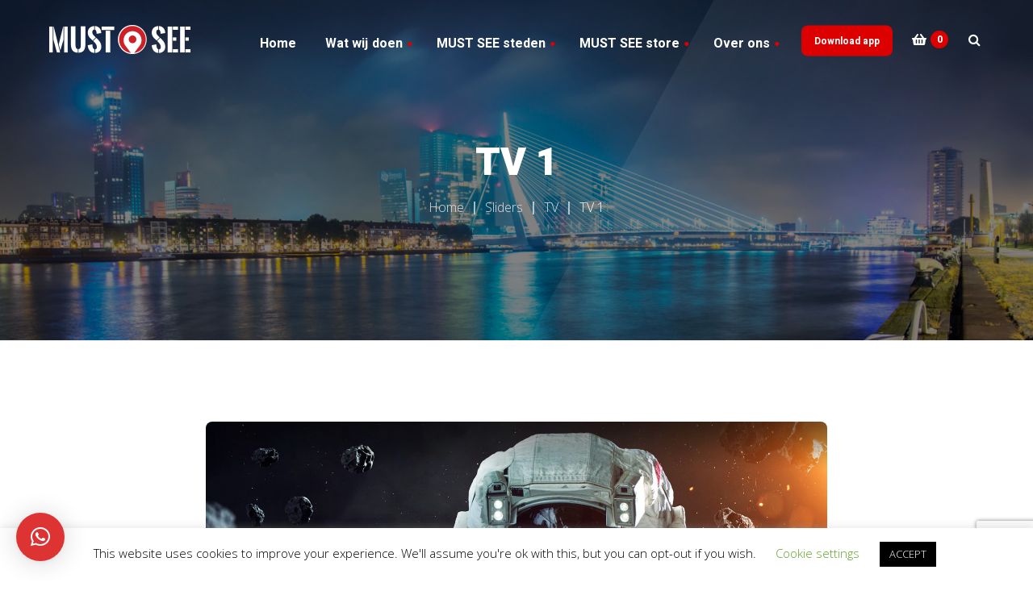

--- FILE ---
content_type: text/html; charset=UTF-8
request_url: https://www.mustsee.nl/?sliders=tv-1-2-3
body_size: 16956
content:
<!DOCTYPE html>

<html lang="nl-NL">

<head>

	<meta charset="UTF-8">

	<meta name="viewport" content="width=device-width">

	<meta name="format-detection" content="telephone=no">

	<link rel="profile" href="//gmpg.org/xfn/11">

	<link rel="pingback" href="https://www.mustsee.nl/xmlrpc.php">

	<title>TV 1 &#8211; MUST SEE</title>
<meta name='robots' content='max-image-preview:large' />
<link rel='dns-prefetch' href='//www.googletagmanager.com' />
<link rel='dns-prefetch' href='//fonts.googleapis.com' />
<link rel="alternate" type="application/rss+xml" title="MUST SEE &raquo; feed" href="https://www.mustsee.nl/feed/" />
<link rel="alternate" type="application/rss+xml" title="MUST SEE &raquo; reactiesfeed" href="https://www.mustsee.nl/comments/feed/" />
<link rel="alternate" type="text/calendar" title="MUST SEE &raquo; iCal Feed" href="https://www.mustsee.nl/events/?ical=1" />
<script type="text/javascript">
/* <![CDATA[ */
window._wpemojiSettings = {"baseUrl":"https:\/\/s.w.org\/images\/core\/emoji\/15.0.3\/72x72\/","ext":".png","svgUrl":"https:\/\/s.w.org\/images\/core\/emoji\/15.0.3\/svg\/","svgExt":".svg","source":{"concatemoji":"https:\/\/www.mustsee.nl\/wp-includes\/js\/wp-emoji-release.min.js?ver=6.6.4"}};
/*! This file is auto-generated */
!function(i,n){var o,s,e;function c(e){try{var t={supportTests:e,timestamp:(new Date).valueOf()};sessionStorage.setItem(o,JSON.stringify(t))}catch(e){}}function p(e,t,n){e.clearRect(0,0,e.canvas.width,e.canvas.height),e.fillText(t,0,0);var t=new Uint32Array(e.getImageData(0,0,e.canvas.width,e.canvas.height).data),r=(e.clearRect(0,0,e.canvas.width,e.canvas.height),e.fillText(n,0,0),new Uint32Array(e.getImageData(0,0,e.canvas.width,e.canvas.height).data));return t.every(function(e,t){return e===r[t]})}function u(e,t,n){switch(t){case"flag":return n(e,"\ud83c\udff3\ufe0f\u200d\u26a7\ufe0f","\ud83c\udff3\ufe0f\u200b\u26a7\ufe0f")?!1:!n(e,"\ud83c\uddfa\ud83c\uddf3","\ud83c\uddfa\u200b\ud83c\uddf3")&&!n(e,"\ud83c\udff4\udb40\udc67\udb40\udc62\udb40\udc65\udb40\udc6e\udb40\udc67\udb40\udc7f","\ud83c\udff4\u200b\udb40\udc67\u200b\udb40\udc62\u200b\udb40\udc65\u200b\udb40\udc6e\u200b\udb40\udc67\u200b\udb40\udc7f");case"emoji":return!n(e,"\ud83d\udc26\u200d\u2b1b","\ud83d\udc26\u200b\u2b1b")}return!1}function f(e,t,n){var r="undefined"!=typeof WorkerGlobalScope&&self instanceof WorkerGlobalScope?new OffscreenCanvas(300,150):i.createElement("canvas"),a=r.getContext("2d",{willReadFrequently:!0}),o=(a.textBaseline="top",a.font="600 32px Arial",{});return e.forEach(function(e){o[e]=t(a,e,n)}),o}function t(e){var t=i.createElement("script");t.src=e,t.defer=!0,i.head.appendChild(t)}"undefined"!=typeof Promise&&(o="wpEmojiSettingsSupports",s=["flag","emoji"],n.supports={everything:!0,everythingExceptFlag:!0},e=new Promise(function(e){i.addEventListener("DOMContentLoaded",e,{once:!0})}),new Promise(function(t){var n=function(){try{var e=JSON.parse(sessionStorage.getItem(o));if("object"==typeof e&&"number"==typeof e.timestamp&&(new Date).valueOf()<e.timestamp+604800&&"object"==typeof e.supportTests)return e.supportTests}catch(e){}return null}();if(!n){if("undefined"!=typeof Worker&&"undefined"!=typeof OffscreenCanvas&&"undefined"!=typeof URL&&URL.createObjectURL&&"undefined"!=typeof Blob)try{var e="postMessage("+f.toString()+"("+[JSON.stringify(s),u.toString(),p.toString()].join(",")+"));",r=new Blob([e],{type:"text/javascript"}),a=new Worker(URL.createObjectURL(r),{name:"wpTestEmojiSupports"});return void(a.onmessage=function(e){c(n=e.data),a.terminate(),t(n)})}catch(e){}c(n=f(s,u,p))}t(n)}).then(function(e){for(var t in e)n.supports[t]=e[t],n.supports.everything=n.supports.everything&&n.supports[t],"flag"!==t&&(n.supports.everythingExceptFlag=n.supports.everythingExceptFlag&&n.supports[t]);n.supports.everythingExceptFlag=n.supports.everythingExceptFlag&&!n.supports.flag,n.DOMReady=!1,n.readyCallback=function(){n.DOMReady=!0}}).then(function(){return e}).then(function(){var e;n.supports.everything||(n.readyCallback(),(e=n.source||{}).concatemoji?t(e.concatemoji):e.wpemoji&&e.twemoji&&(t(e.twemoji),t(e.wpemoji)))}))}((window,document),window._wpemojiSettings);
/* ]]> */
</script>
<style id='wp-emoji-styles-inline-css' type='text/css'>

	img.wp-smiley, img.emoji {
		display: inline !important;
		border: none !important;
		box-shadow: none !important;
		height: 1em !important;
		width: 1em !important;
		margin: 0 0.07em !important;
		vertical-align: -0.1em !important;
		background: none !important;
		padding: 0 !important;
	}
</style>
<link rel='stylesheet' id='wp-block-library-css' href='https://www.mustsee.nl/wp-includes/css/dist/block-library/style.min.css?ver=6.6.4' type='text/css' media='all' />
<style id='wp-block-library-theme-inline-css' type='text/css'>
.wp-block-audio :where(figcaption){color:#555;font-size:13px;text-align:center}.is-dark-theme .wp-block-audio :where(figcaption){color:#ffffffa6}.wp-block-audio{margin:0 0 1em}.wp-block-code{border:1px solid #ccc;border-radius:4px;font-family:Menlo,Consolas,monaco,monospace;padding:.8em 1em}.wp-block-embed :where(figcaption){color:#555;font-size:13px;text-align:center}.is-dark-theme .wp-block-embed :where(figcaption){color:#ffffffa6}.wp-block-embed{margin:0 0 1em}.blocks-gallery-caption{color:#555;font-size:13px;text-align:center}.is-dark-theme .blocks-gallery-caption{color:#ffffffa6}:root :where(.wp-block-image figcaption){color:#555;font-size:13px;text-align:center}.is-dark-theme :root :where(.wp-block-image figcaption){color:#ffffffa6}.wp-block-image{margin:0 0 1em}.wp-block-pullquote{border-bottom:4px solid;border-top:4px solid;color:currentColor;margin-bottom:1.75em}.wp-block-pullquote cite,.wp-block-pullquote footer,.wp-block-pullquote__citation{color:currentColor;font-size:.8125em;font-style:normal;text-transform:uppercase}.wp-block-quote{border-left:.25em solid;margin:0 0 1.75em;padding-left:1em}.wp-block-quote cite,.wp-block-quote footer{color:currentColor;font-size:.8125em;font-style:normal;position:relative}.wp-block-quote.has-text-align-right{border-left:none;border-right:.25em solid;padding-left:0;padding-right:1em}.wp-block-quote.has-text-align-center{border:none;padding-left:0}.wp-block-quote.is-large,.wp-block-quote.is-style-large,.wp-block-quote.is-style-plain{border:none}.wp-block-search .wp-block-search__label{font-weight:700}.wp-block-search__button{border:1px solid #ccc;padding:.375em .625em}:where(.wp-block-group.has-background){padding:1.25em 2.375em}.wp-block-separator.has-css-opacity{opacity:.4}.wp-block-separator{border:none;border-bottom:2px solid;margin-left:auto;margin-right:auto}.wp-block-separator.has-alpha-channel-opacity{opacity:1}.wp-block-separator:not(.is-style-wide):not(.is-style-dots){width:100px}.wp-block-separator.has-background:not(.is-style-dots){border-bottom:none;height:1px}.wp-block-separator.has-background:not(.is-style-wide):not(.is-style-dots){height:2px}.wp-block-table{margin:0 0 1em}.wp-block-table td,.wp-block-table th{word-break:normal}.wp-block-table :where(figcaption){color:#555;font-size:13px;text-align:center}.is-dark-theme .wp-block-table :where(figcaption){color:#ffffffa6}.wp-block-video :where(figcaption){color:#555;font-size:13px;text-align:center}.is-dark-theme .wp-block-video :where(figcaption){color:#ffffffa6}.wp-block-video{margin:0 0 1em}:root :where(.wp-block-template-part.has-background){margin-bottom:0;margin-top:0;padding:1.25em 2.375em}
</style>
<link rel='stylesheet' id='mpp_gutenberg-css' href='https://www.mustsee.nl/wp-content/plugins/metronet-profile-picture/dist/blocks.style.build.css?ver=2.6.3' type='text/css' media='all' />
<style id='classic-theme-styles-inline-css' type='text/css'>
/*! This file is auto-generated */
.wp-block-button__link{color:#fff;background-color:#32373c;border-radius:9999px;box-shadow:none;text-decoration:none;padding:calc(.667em + 2px) calc(1.333em + 2px);font-size:1.125em}.wp-block-file__button{background:#32373c;color:#fff;text-decoration:none}
</style>
<style id='global-styles-inline-css' type='text/css'>
:root{--wp--preset--aspect-ratio--square: 1;--wp--preset--aspect-ratio--4-3: 4/3;--wp--preset--aspect-ratio--3-4: 3/4;--wp--preset--aspect-ratio--3-2: 3/2;--wp--preset--aspect-ratio--2-3: 2/3;--wp--preset--aspect-ratio--16-9: 16/9;--wp--preset--aspect-ratio--9-16: 9/16;--wp--preset--color--black: #171422;--wp--preset--color--cyan-bluish-gray: #abb8c3;--wp--preset--color--white: #ffffff;--wp--preset--color--pale-pink: #f78da7;--wp--preset--color--vivid-red: #cf2e2e;--wp--preset--color--luminous-vivid-orange: #ff6900;--wp--preset--color--luminous-vivid-amber: #fcb900;--wp--preset--color--light-green-cyan: #7bdcb5;--wp--preset--color--vivid-green-cyan: #00d084;--wp--preset--color--pale-cyan-blue: #8ed1fc;--wp--preset--color--vivid-cyan-blue: #0693e3;--wp--preset--color--vivid-purple: #9b51e0;--wp--preset--color--main-theme: #D6111E;--wp--preset--color--gray: #F4F2E9;--wp--preset--color--red: #D6111E;--wp--preset--gradient--vivid-cyan-blue-to-vivid-purple: linear-gradient(135deg,rgba(6,147,227,1) 0%,rgb(155,81,224) 100%);--wp--preset--gradient--light-green-cyan-to-vivid-green-cyan: linear-gradient(135deg,rgb(122,220,180) 0%,rgb(0,208,130) 100%);--wp--preset--gradient--luminous-vivid-amber-to-luminous-vivid-orange: linear-gradient(135deg,rgba(252,185,0,1) 0%,rgba(255,105,0,1) 100%);--wp--preset--gradient--luminous-vivid-orange-to-vivid-red: linear-gradient(135deg,rgba(255,105,0,1) 0%,rgb(207,46,46) 100%);--wp--preset--gradient--very-light-gray-to-cyan-bluish-gray: linear-gradient(135deg,rgb(238,238,238) 0%,rgb(169,184,195) 100%);--wp--preset--gradient--cool-to-warm-spectrum: linear-gradient(135deg,rgb(74,234,220) 0%,rgb(151,120,209) 20%,rgb(207,42,186) 40%,rgb(238,44,130) 60%,rgb(251,105,98) 80%,rgb(254,248,76) 100%);--wp--preset--gradient--blush-light-purple: linear-gradient(135deg,rgb(255,206,236) 0%,rgb(152,150,240) 100%);--wp--preset--gradient--blush-bordeaux: linear-gradient(135deg,rgb(254,205,165) 0%,rgb(254,45,45) 50%,rgb(107,0,62) 100%);--wp--preset--gradient--luminous-dusk: linear-gradient(135deg,rgb(255,203,112) 0%,rgb(199,81,192) 50%,rgb(65,88,208) 100%);--wp--preset--gradient--pale-ocean: linear-gradient(135deg,rgb(255,245,203) 0%,rgb(182,227,212) 50%,rgb(51,167,181) 100%);--wp--preset--gradient--electric-grass: linear-gradient(135deg,rgb(202,248,128) 0%,rgb(113,206,126) 100%);--wp--preset--gradient--midnight: linear-gradient(135deg,rgb(2,3,129) 0%,rgb(40,116,252) 100%);--wp--preset--font-size--small: 14px;--wp--preset--font-size--medium: 20px;--wp--preset--font-size--large: 24px;--wp--preset--font-size--x-large: 42px;--wp--preset--font-size--regular: 16px;--wp--preset--font-family--inter: "Inter", sans-serif;--wp--preset--font-family--cardo: Cardo;--wp--preset--spacing--20: 0.44rem;--wp--preset--spacing--30: 0.67rem;--wp--preset--spacing--40: 1rem;--wp--preset--spacing--50: 1.5rem;--wp--preset--spacing--60: 2.25rem;--wp--preset--spacing--70: 3.38rem;--wp--preset--spacing--80: 5.06rem;--wp--preset--shadow--natural: 6px 6px 9px rgba(0, 0, 0, 0.2);--wp--preset--shadow--deep: 12px 12px 50px rgba(0, 0, 0, 0.4);--wp--preset--shadow--sharp: 6px 6px 0px rgba(0, 0, 0, 0.2);--wp--preset--shadow--outlined: 6px 6px 0px -3px rgba(255, 255, 255, 1), 6px 6px rgba(0, 0, 0, 1);--wp--preset--shadow--crisp: 6px 6px 0px rgba(0, 0, 0, 1);}:where(.is-layout-flex){gap: 0.5em;}:where(.is-layout-grid){gap: 0.5em;}body .is-layout-flex{display: flex;}.is-layout-flex{flex-wrap: wrap;align-items: center;}.is-layout-flex > :is(*, div){margin: 0;}body .is-layout-grid{display: grid;}.is-layout-grid > :is(*, div){margin: 0;}:where(.wp-block-columns.is-layout-flex){gap: 2em;}:where(.wp-block-columns.is-layout-grid){gap: 2em;}:where(.wp-block-post-template.is-layout-flex){gap: 1.25em;}:where(.wp-block-post-template.is-layout-grid){gap: 1.25em;}.has-black-color{color: var(--wp--preset--color--black) !important;}.has-cyan-bluish-gray-color{color: var(--wp--preset--color--cyan-bluish-gray) !important;}.has-white-color{color: var(--wp--preset--color--white) !important;}.has-pale-pink-color{color: var(--wp--preset--color--pale-pink) !important;}.has-vivid-red-color{color: var(--wp--preset--color--vivid-red) !important;}.has-luminous-vivid-orange-color{color: var(--wp--preset--color--luminous-vivid-orange) !important;}.has-luminous-vivid-amber-color{color: var(--wp--preset--color--luminous-vivid-amber) !important;}.has-light-green-cyan-color{color: var(--wp--preset--color--light-green-cyan) !important;}.has-vivid-green-cyan-color{color: var(--wp--preset--color--vivid-green-cyan) !important;}.has-pale-cyan-blue-color{color: var(--wp--preset--color--pale-cyan-blue) !important;}.has-vivid-cyan-blue-color{color: var(--wp--preset--color--vivid-cyan-blue) !important;}.has-vivid-purple-color{color: var(--wp--preset--color--vivid-purple) !important;}.has-black-background-color{background-color: var(--wp--preset--color--black) !important;}.has-cyan-bluish-gray-background-color{background-color: var(--wp--preset--color--cyan-bluish-gray) !important;}.has-white-background-color{background-color: var(--wp--preset--color--white) !important;}.has-pale-pink-background-color{background-color: var(--wp--preset--color--pale-pink) !important;}.has-vivid-red-background-color{background-color: var(--wp--preset--color--vivid-red) !important;}.has-luminous-vivid-orange-background-color{background-color: var(--wp--preset--color--luminous-vivid-orange) !important;}.has-luminous-vivid-amber-background-color{background-color: var(--wp--preset--color--luminous-vivid-amber) !important;}.has-light-green-cyan-background-color{background-color: var(--wp--preset--color--light-green-cyan) !important;}.has-vivid-green-cyan-background-color{background-color: var(--wp--preset--color--vivid-green-cyan) !important;}.has-pale-cyan-blue-background-color{background-color: var(--wp--preset--color--pale-cyan-blue) !important;}.has-vivid-cyan-blue-background-color{background-color: var(--wp--preset--color--vivid-cyan-blue) !important;}.has-vivid-purple-background-color{background-color: var(--wp--preset--color--vivid-purple) !important;}.has-black-border-color{border-color: var(--wp--preset--color--black) !important;}.has-cyan-bluish-gray-border-color{border-color: var(--wp--preset--color--cyan-bluish-gray) !important;}.has-white-border-color{border-color: var(--wp--preset--color--white) !important;}.has-pale-pink-border-color{border-color: var(--wp--preset--color--pale-pink) !important;}.has-vivid-red-border-color{border-color: var(--wp--preset--color--vivid-red) !important;}.has-luminous-vivid-orange-border-color{border-color: var(--wp--preset--color--luminous-vivid-orange) !important;}.has-luminous-vivid-amber-border-color{border-color: var(--wp--preset--color--luminous-vivid-amber) !important;}.has-light-green-cyan-border-color{border-color: var(--wp--preset--color--light-green-cyan) !important;}.has-vivid-green-cyan-border-color{border-color: var(--wp--preset--color--vivid-green-cyan) !important;}.has-pale-cyan-blue-border-color{border-color: var(--wp--preset--color--pale-cyan-blue) !important;}.has-vivid-cyan-blue-border-color{border-color: var(--wp--preset--color--vivid-cyan-blue) !important;}.has-vivid-purple-border-color{border-color: var(--wp--preset--color--vivid-purple) !important;}.has-vivid-cyan-blue-to-vivid-purple-gradient-background{background: var(--wp--preset--gradient--vivid-cyan-blue-to-vivid-purple) !important;}.has-light-green-cyan-to-vivid-green-cyan-gradient-background{background: var(--wp--preset--gradient--light-green-cyan-to-vivid-green-cyan) !important;}.has-luminous-vivid-amber-to-luminous-vivid-orange-gradient-background{background: var(--wp--preset--gradient--luminous-vivid-amber-to-luminous-vivid-orange) !important;}.has-luminous-vivid-orange-to-vivid-red-gradient-background{background: var(--wp--preset--gradient--luminous-vivid-orange-to-vivid-red) !important;}.has-very-light-gray-to-cyan-bluish-gray-gradient-background{background: var(--wp--preset--gradient--very-light-gray-to-cyan-bluish-gray) !important;}.has-cool-to-warm-spectrum-gradient-background{background: var(--wp--preset--gradient--cool-to-warm-spectrum) !important;}.has-blush-light-purple-gradient-background{background: var(--wp--preset--gradient--blush-light-purple) !important;}.has-blush-bordeaux-gradient-background{background: var(--wp--preset--gradient--blush-bordeaux) !important;}.has-luminous-dusk-gradient-background{background: var(--wp--preset--gradient--luminous-dusk) !important;}.has-pale-ocean-gradient-background{background: var(--wp--preset--gradient--pale-ocean) !important;}.has-electric-grass-gradient-background{background: var(--wp--preset--gradient--electric-grass) !important;}.has-midnight-gradient-background{background: var(--wp--preset--gradient--midnight) !important;}.has-small-font-size{font-size: var(--wp--preset--font-size--small) !important;}.has-medium-font-size{font-size: var(--wp--preset--font-size--medium) !important;}.has-large-font-size{font-size: var(--wp--preset--font-size--large) !important;}.has-x-large-font-size{font-size: var(--wp--preset--font-size--x-large) !important;}
:where(.wp-block-post-template.is-layout-flex){gap: 1.25em;}:where(.wp-block-post-template.is-layout-grid){gap: 1.25em;}
:where(.wp-block-columns.is-layout-flex){gap: 2em;}:where(.wp-block-columns.is-layout-grid){gap: 2em;}
:root :where(.wp-block-pullquote){font-size: 1.5em;line-height: 1.6;}
</style>
<link rel='stylesheet' id='contact-form-7-css' href='https://www.mustsee.nl/wp-content/plugins/contact-form-7/includes/css/styles.css?ver=5.9.8' type='text/css' media='all' />
<link rel='stylesheet' id='cookie-law-info-css' href='https://www.mustsee.nl/wp-content/plugins/cookie-law-info/legacy/public/css/cookie-law-info-public.css?ver=3.2.6' type='text/css' media='all' />
<link rel='stylesheet' id='cookie-law-info-gdpr-css' href='https://www.mustsee.nl/wp-content/plugins/cookie-law-info/legacy/public/css/cookie-law-info-gdpr.css?ver=3.2.6' type='text/css' media='all' />
<link rel='stylesheet' id='popb_admin_top_menu_styles_csm-css' href='https://www.mustsee.nl/wp-content/plugins/page-builder-add/styles/admin-csm-menu-styles.css?ver=6.6.4' type='text/css' media='all' />
<link rel='stylesheet' id='dashicons-css' href='https://www.mustsee.nl/wp-includes/css/dashicons.min.css?ver=6.6.4' type='text/css' media='all' />
<link rel='stylesheet' id='post-views-counter-frontend-css' href='https://www.mustsee.nl/wp-content/plugins/post-views-counter/css/frontend.min.css?ver=1.4.7' type='text/css' media='all' />
<link rel='stylesheet' id='woocommerce-layout-css' href='https://www.mustsee.nl/wp-content/plugins/woocommerce/assets/css/woocommerce-layout.css?ver=9.3.1' type='text/css' media='all' />
<link rel='stylesheet' id='woocommerce-smallscreen-css' href='https://www.mustsee.nl/wp-content/plugins/woocommerce/assets/css/woocommerce-smallscreen.css?ver=9.3.1' type='text/css' media='only screen and (max-width: 768px)' />
<link rel='stylesheet' id='woocommerce-general-css' href='https://www.mustsee.nl/wp-content/plugins/woocommerce/assets/css/woocommerce.css?ver=9.3.1' type='text/css' media='all' />
<style id='woocommerce-inline-inline-css' type='text/css'>
.woocommerce form .form-row .required { visibility: visible; }
</style>
<link rel='stylesheet' id='bootstrap-css' href='https://www.mustsee.nl/wp-content/themes/mirasat/assets/css/bootstrap-grid.css?ver=1.0' type='text/css' media='all' />
<link rel='stylesheet' id='mirasat-plugins-css' href='https://www.mustsee.nl/wp-content/themes/mirasat/assets/css/plugins.css?ver=1.1.0' type='text/css' media='all' />
<link rel='stylesheet' id='mirasat-theme-style-css' href='https://www.mustsee.nl/wp-content/themes/mirasat/style.css?ver=1.1.0' type='text/css' media='all' />
<style id='mirasat-theme-style-inline-css' type='text/css'>
@font-face {
				font-family: 'mirasat-fontello';
				  src: url('//www.mustsee.nl/wp-content/uploads/2018/02/ltx-mirasat.eot?1.1.0');
				  src: url('//www.mustsee.nl/wp-content/uploads/2018/02/ltx-mirasat.eot?1.1.0#iefix') format('embedded-opentype'),
				       url('//www.mustsee.nl/wp-content/uploads/2018/02/ltx-mirasat.woff2?1.1.0') format('woff2'),
				       url('//www.mustsee.nl/wp-content/uploads/2018/02/ltx-mirasat.woff?1.1.0') format('woff'),
				       url('//www.mustsee.nl/wp-content/uploads/2018/02/ltx-mirasat.ttf?1.1.0') format('truetype'),
				       url('//www.mustsee.nl/wp-content/uploads/2018/02/ltx-mirasat.svg?1.1.0#ltx-mirasat') format('svg');
				  font-weight: normal;
				  font-style: normal;
				}
			:root {			  --black:  #171422;			  --black-darker:  #000000;			  --black-text:  rgba(23,20,34,1);			  --black-light:  rgba(23,20,34,.7);			  --gray:   #ededed;			  --gray-lighter:   rgba(237,237,237,.5);			  --white:  #FFFFFF;			  --white-text:  rgba(255,255,255,.75);			  --main:   #dd0000;			  --main-darker: #bf0000;			  --main-lighter:  rgba(221,0,0,.5);			  --second:   #e0e0e0;			  --red:   #dd0000;--font-main: 'Open Sans';--font-headers: 'Heebo';--font-subheaders: 'Heebo';			  			}				.page-header { background-image: url(//www.mustsee.nl/wp-content/uploads/2019/09/FOTO_Maasboulevard_Kade_Origineel-scaled-e1588431061969.jpg) !important; } .ltx-footer-wrapper { background-image: url(//www.mustsee.nl/wp-content/uploads/2017/02/footer-bg.png) !important; } #nav-wrapper.navbar-layout-transparent nav.navbar.dark { background-color: rgba(2,0,0,0.8) !important; } nav.navbar .logo img { max-height: 60px !important; } 
</style>
<link rel='stylesheet' id='font-awesome-css' href='https://www.mustsee.nl/wp-content/plugins/unyson/framework/static/libs/font-awesome/css/font-awesome.min.css?ver=2.7.31' type='text/css' media='all' />
<link rel='stylesheet' id='qlwapp-css' href='https://www.mustsee.nl/wp-content/plugins/wp-whatsapp-chat/build/frontend/css/style.css?ver=7.4.5' type='text/css' media='all' />
<link rel='stylesheet' id='js_composer_front-css' href='https://www.mustsee.nl/wp-content/plugins/js_composer/assets/css/js_composer.min.css?ver=6.5.0' type='text/css' media='all' />
<link rel='stylesheet' id='fw-option-type-icon-v2-pack-linecons-css' href='https://www.mustsee.nl/wp-content/plugins/unyson/framework/static/libs/linecons/css/linecons.css?ver=2.7.31' type='text/css' media='all' />
<link rel='stylesheet' id='fw-option-type-icon-v2-pack-font-awesome-css' href='https://www.mustsee.nl/wp-content/plugins/unyson/framework/static/libs/font-awesome/css/font-awesome.min.css?ver=2.7.31' type='text/css' media='all' />
<link rel='stylesheet' id='fw-option-type-icon-v2-pack-entypo-css' href='https://www.mustsee.nl/wp-content/plugins/unyson/framework/static/libs/entypo/css/entypo.css?ver=2.7.31' type='text/css' media='all' />
<link rel='stylesheet' id='fw-option-type-icon-v2-pack-linearicons-css' href='https://www.mustsee.nl/wp-content/plugins/unyson/framework/static/libs/lnr/css/lnr.css?ver=2.7.31' type='text/css' media='all' />
<link rel='stylesheet' id='fw-option-type-icon-v2-pack-typicons-css' href='https://www.mustsee.nl/wp-content/plugins/unyson/framework/static/libs/typcn/css/typcn.css?ver=2.7.31' type='text/css' media='all' />
<link rel='stylesheet' id='fw-option-type-icon-v2-pack-unycon-css' href='https://www.mustsee.nl/wp-content/plugins/unyson/framework/static/libs/unycon/unycon.css?ver=2.7.31' type='text/css' media='all' />
<link rel='stylesheet' id='magnific-popup-css' href='https://www.mustsee.nl/wp-content/themes/mirasat/assets/css/magnific-popup.css?ver=1.1.0' type='text/css' media='all' />
<link rel='stylesheet' id='mirasat-google-fonts-css' href='//fonts.googleapis.com/css?family=Open+Sans:300,400i,600,700%7CHeebo:900,500,700,800&#038;subset=cyrillic,latin' type='text/css' media='all' />
<link rel='stylesheet' id='mirasat-fontello-css' href='//www.mustsee.nl/wp-content/uploads/2018/02/ltx-mirasat-codes.css?ver=1.1.0' type='text/css' media='all' />
<link rel='stylesheet' id='vc_font_awesome_5_shims-css' href='https://www.mustsee.nl/wp-content/plugins/js_composer/assets/lib/bower/font-awesome/css/v4-shims.min.css?ver=6.5.0' type='text/css' media='all' />
<link rel='stylesheet' id='vc_font_awesome_5-css' href='https://www.mustsee.nl/wp-content/plugins/js_composer/assets/lib/bower/font-awesome/css/all.min.css?ver=6.5.0' type='text/css' media='all' />
<script type="text/javascript" src="https://www.mustsee.nl/wp-includes/js/jquery/jquery.min.js?ver=3.7.1" id="jquery-core-js"></script>
<script type="text/javascript" src="https://www.mustsee.nl/wp-includes/js/jquery/jquery-migrate.min.js?ver=3.4.1" id="jquery-migrate-js"></script>
<script type="text/javascript" id="cookie-law-info-js-extra">
/* <![CDATA[ */
var Cli_Data = {"nn_cookie_ids":[],"cookielist":[],"non_necessary_cookies":[],"ccpaEnabled":"","ccpaRegionBased":"","ccpaBarEnabled":"","strictlyEnabled":["necessary","obligatoire"],"ccpaType":"gdpr","js_blocking":"","custom_integration":"","triggerDomRefresh":"","secure_cookies":""};
var cli_cookiebar_settings = {"animate_speed_hide":"500","animate_speed_show":"500","background":"#FFF","border":"#b1a6a6c2","border_on":"","button_1_button_colour":"#000","button_1_button_hover":"#000000","button_1_link_colour":"#fff","button_1_as_button":"1","button_1_new_win":"","button_2_button_colour":"#333","button_2_button_hover":"#292929","button_2_link_colour":"#444","button_2_as_button":"","button_2_hidebar":"","button_3_button_colour":"#000","button_3_button_hover":"#000000","button_3_link_colour":"#fff","button_3_as_button":"1","button_3_new_win":"","button_4_button_colour":"#000","button_4_button_hover":"#000000","button_4_link_colour":"#62a329","button_4_as_button":"","button_7_button_colour":"#61a229","button_7_button_hover":"#4e8221","button_7_link_colour":"#fff","button_7_as_button":"1","button_7_new_win":"","font_family":"inherit","header_fix":"","notify_animate_hide":"1","notify_animate_show":"","notify_div_id":"#cookie-law-info-bar","notify_position_horizontal":"right","notify_position_vertical":"bottom","scroll_close":"","scroll_close_reload":"","accept_close_reload":"","reject_close_reload":"","showagain_tab":"","showagain_background":"#fff","showagain_border":"#000","showagain_div_id":"#cookie-law-info-again","showagain_x_position":"100px","text":"#000","show_once_yn":"","show_once":"10000","logging_on":"","as_popup":"","popup_overlay":"1","bar_heading_text":"","cookie_bar_as":"banner","popup_showagain_position":"bottom-right","widget_position":"left"};
var log_object = {"ajax_url":"https:\/\/www.mustsee.nl\/wp-admin\/admin-ajax.php"};
/* ]]> */
</script>
<script type="text/javascript" src="https://www.mustsee.nl/wp-content/plugins/cookie-law-info/legacy/public/js/cookie-law-info-public.js?ver=3.2.6" id="cookie-law-info-js"></script>
<script type="text/javascript" src="https://www.mustsee.nl/wp-content/plugins/woocommerce/assets/js/jquery-blockui/jquery.blockUI.min.js?ver=2.7.0-wc.9.3.1" id="jquery-blockui-js" data-wp-strategy="defer"></script>
<script type="text/javascript" id="wc-add-to-cart-js-extra">
/* <![CDATA[ */
var wc_add_to_cart_params = {"ajax_url":"\/wp-admin\/admin-ajax.php","wc_ajax_url":"\/?wc-ajax=%%endpoint%%","i18n_view_cart":"Bekijk winkelwagen","cart_url":"https:\/\/www.mustsee.nl\/cart\/","is_cart":"","cart_redirect_after_add":"no"};
/* ]]> */
</script>
<script type="text/javascript" src="https://www.mustsee.nl/wp-content/plugins/woocommerce/assets/js/frontend/add-to-cart.min.js?ver=9.3.1" id="wc-add-to-cart-js" data-wp-strategy="defer"></script>
<script type="text/javascript" src="https://www.mustsee.nl/wp-content/plugins/woocommerce/assets/js/js-cookie/js.cookie.min.js?ver=2.1.4-wc.9.3.1" id="js-cookie-js" defer="defer" data-wp-strategy="defer"></script>
<script type="text/javascript" id="woocommerce-js-extra">
/* <![CDATA[ */
var woocommerce_params = {"ajax_url":"\/wp-admin\/admin-ajax.php","wc_ajax_url":"\/?wc-ajax=%%endpoint%%"};
/* ]]> */
</script>
<script type="text/javascript" src="https://www.mustsee.nl/wp-content/plugins/woocommerce/assets/js/frontend/woocommerce.min.js?ver=9.3.1" id="woocommerce-js" defer="defer" data-wp-strategy="defer"></script>
<script type="text/javascript" src="https://www.mustsee.nl/wp-content/plugins/js_composer/assets/js/vendors/woocommerce-add-to-cart.js?ver=6.5.0" id="vc_woocommerce-add-to-cart-js-js"></script>
<script type="text/javascript" src="https://www.mustsee.nl/wp-content/themes/mirasat/assets/js/modernizr-2.6.2.min.js?ver=2.6.2" id="modernizr-js"></script>

<!-- Google tag (gtag.js) snippet toegevoegd door Site Kit -->

<!-- Google Analytics snippet toegevoegd door Site Kit -->
<script type="text/javascript" src="https://www.googletagmanager.com/gtag/js?id=G-D1R7M06NT3" id="google_gtagjs-js" async></script>
<script type="text/javascript" id="google_gtagjs-js-after">
/* <![CDATA[ */
window.dataLayer = window.dataLayer || [];function gtag(){dataLayer.push(arguments);}
gtag("set","linker",{"domains":["www.mustsee.nl"]});
gtag("js", new Date());
gtag("set", "developer_id.dZTNiMT", true);
gtag("config", "G-D1R7M06NT3");
/* ]]> */
</script>

<!-- Einde Google tag (gtag.js) snippet toegevoegd door Site Kit -->
<link rel="https://api.w.org/" href="https://www.mustsee.nl/wp-json/" /><link rel="EditURI" type="application/rsd+xml" title="RSD" href="https://www.mustsee.nl/xmlrpc.php?rsd" />
<meta name="generator" content="WordPress 6.6.4" />
<meta name="generator" content="WooCommerce 9.3.1" />
<link rel="canonical" href="https://www.mustsee.nl/?sliders=tv-1-2-3" />
<link rel='shortlink' href='https://www.mustsee.nl/?p=10546' />
<link rel="alternate" title="oEmbed (JSON)" type="application/json+oembed" href="https://www.mustsee.nl/wp-json/oembed/1.0/embed?url=https%3A%2F%2Fwww.mustsee.nl%2F%3Fsliders%3Dtv-1-2-3" />
<link rel="alternate" title="oEmbed (XML)" type="text/xml+oembed" href="https://www.mustsee.nl/wp-json/oembed/1.0/embed?url=https%3A%2F%2Fwww.mustsee.nl%2F%3Fsliders%3Dtv-1-2-3&#038;format=xml" />
<meta name="generator" content="Site Kit by Google 1.135.0" /><meta name="et-api-version" content="v1"><meta name="et-api-origin" content="https://www.mustsee.nl"><link rel="https://theeventscalendar.com/" href="https://www.mustsee.nl/wp-json/tribe/tickets/v1/" /><meta name="tec-api-version" content="v1"><meta name="tec-api-origin" content="https://www.mustsee.nl"><link rel="alternate" href="https://www.mustsee.nl/wp-json/tribe/events/v1/" />	<noscript><style>.woocommerce-product-gallery{ opacity: 1 !important; }</style></noscript>
	<style type="text/css">.recentcomments a{display:inline !important;padding:0 !important;margin:0 !important;}</style><meta name="generator" content="Powered by WPBakery Page Builder - drag and drop page builder for WordPress."/>
<style id='wp-fonts-local' type='text/css'>
@font-face{font-family:Inter;font-style:normal;font-weight:300 900;font-display:fallback;src:url('https://www.mustsee.nl/wp-content/plugins/woocommerce/assets/fonts/Inter-VariableFont_slnt,wght.woff2') format('woff2');font-stretch:normal;}
@font-face{font-family:Cardo;font-style:normal;font-weight:400;font-display:fallback;src:url('https://www.mustsee.nl/wp-content/plugins/woocommerce/assets/fonts/cardo_normal_400.woff2') format('woff2');}
</style>
<link rel="icon" href="https://www.mustsee.nl/wp-content/uploads/2018/02/cropped-icon-32x32.png" sizes="32x32" />
<link rel="icon" href="https://www.mustsee.nl/wp-content/uploads/2018/02/cropped-icon-192x192.png" sizes="192x192" />
<link rel="apple-touch-icon" href="https://www.mustsee.nl/wp-content/uploads/2018/02/cropped-icon-180x180.png" />
<meta name="msapplication-TileImage" content="https://www.mustsee.nl/wp-content/uploads/2018/02/cropped-icon-270x270.png" />
		<style type="text/css" id="wp-custom-css">
			.wpcf7 form.sent .wpcf7-response-output {
    border-color: #fff;
    color: #fff;
}

  /*@media (max-width: 1199px)*/
.wpb_single_image.wpb_content_element.vc_align_left, .text-align-center-md-sm-ms {
  text-align: left;
}		</style>
					<style>
				:root {
				--qlwapp-scheme-font-family:Arial;--qlwapp-scheme-font-size:18px;--qlwapp-scheme-icon-size:60px;--qlwapp-scheme-icon-font-size:24px;--qlwapp-scheme-brand:#dd3333;--qlwapp-scheme-text:#ffffff;--qlwapp-scheme-box-message-word-break:break-all;--qlwapp-button-animation-name:none;				}
			</style>
			<noscript><style> .wpb_animate_when_almost_visible { opacity: 1; }</style></noscript><style id="wpforms-css-vars-root">
				:root {
					--wpforms-field-border-radius: 3px;
--wpforms-field-border-style: solid;
--wpforms-field-border-size: 1px;
--wpforms-field-background-color: #ffffff;
--wpforms-field-border-color: rgba( 0, 0, 0, 0.25 );
--wpforms-field-border-color-spare: rgba( 0, 0, 0, 0.25 );
--wpforms-field-text-color: rgba( 0, 0, 0, 0.7 );
--wpforms-field-menu-color: #ffffff;
--wpforms-label-color: rgba( 0, 0, 0, 0.85 );
--wpforms-label-sublabel-color: rgba( 0, 0, 0, 0.55 );
--wpforms-label-error-color: #d63637;
--wpforms-button-border-radius: 3px;
--wpforms-button-border-style: none;
--wpforms-button-border-size: 1px;
--wpforms-button-background-color: #066aab;
--wpforms-button-border-color: #066aab;
--wpforms-button-text-color: #ffffff;
--wpforms-page-break-color: #066aab;
--wpforms-background-image: none;
--wpforms-background-position: center center;
--wpforms-background-repeat: no-repeat;
--wpforms-background-size: cover;
--wpforms-background-width: 100px;
--wpforms-background-height: 100px;
--wpforms-background-color: rgba( 0, 0, 0, 0 );
--wpforms-background-url: none;
--wpforms-container-padding: 0px;
--wpforms-container-border-style: none;
--wpforms-container-border-width: 1px;
--wpforms-container-border-color: #000000;
--wpforms-container-border-radius: 3px;
--wpforms-field-size-input-height: 43px;
--wpforms-field-size-input-spacing: 15px;
--wpforms-field-size-font-size: 16px;
--wpforms-field-size-line-height: 19px;
--wpforms-field-size-padding-h: 14px;
--wpforms-field-size-checkbox-size: 16px;
--wpforms-field-size-sublabel-spacing: 5px;
--wpforms-field-size-icon-size: 1;
--wpforms-label-size-font-size: 16px;
--wpforms-label-size-line-height: 19px;
--wpforms-label-size-sublabel-font-size: 14px;
--wpforms-label-size-sublabel-line-height: 17px;
--wpforms-button-size-font-size: 17px;
--wpforms-button-size-height: 41px;
--wpforms-button-size-padding-h: 15px;
--wpforms-button-size-margin-top: 10px;
--wpforms-container-shadow-size-box-shadow: none;

				}
			</style>
</head>

<body class="sliders-template-default single single-sliders postid-10546 theme-mirasat woocommerce-no-js tribe-no-js full-width singular paceloader-enabled no-sidebar wpb-js-composer js-comp-ver-6.5.0 vc_responsive tribe-theme-mirasat">

<div id="ltx-preloader" data-loader="Loading..."></div><div class="ltx-content-wrapper  ltx-navbar-transparent">
	<div class="header-wrapper  header-h1   hasBreadcrumbs  wrapper-navbar-layout-transparent ltx-pageheader-">
	<div id="nav-wrapper" class="navbar-layout-transparent">
	<nav class="navbar" data-spy="affix" data-offset-top="0">
		<div class="container">
							
			<div class="navbar-logo ">	
				<a class="logo" href="https://www.mustsee.nl/"><img src="//www.mustsee.nl/wp-content/uploads/2018/02/MustSee_white_v5.png" alt="MUST SEE" srcset="//www.mustsee.nl/wp-content/uploads/2018/02/MustSee_white_v5.png 1x,//www.mustsee.nl/wp-content/uploads/2018/02/MustSee_white_v2.png 2x"></a>			</div>	
								
			<div id="navbar" class="navbar-collapse collapse" data-mobile-screen-width="1200">
				<div class="toggle-wrap">
					<a class="logo" href="https://www.mustsee.nl/"><img src="//www.mustsee.nl/wp-content/uploads/2018/02/MustSee_white_v5.png" alt="MUST SEE" srcset="//www.mustsee.nl/wp-content/uploads/2018/02/MustSee_white_v5.png 1x,//www.mustsee.nl/wp-content/uploads/2018/02/MustSee_white_v2.png 2x"></a>						
					<button type="button" class="navbar-toggle collapsed">
						<span class="close">&times;</span>
					</button>							
					<div class="clearfix"></div>
				</div>
				<ul id="menu-main-menu" class="nav navbar-nav"><li id="menu-item-8571" class="menu-item menu-item-type-custom menu-item-object-custom menu-item-home menu-item-8571"><a href="https://www.mustsee.nl" ><span>Home</span></a></li>
<li id="menu-item-10932" class="menu-item menu-item-type-custom menu-item-object-custom menu-item-has-children menu-item-10932"><a href="#" ><span>Wat wij doen</span></a>
<ul class="sub-menu">
	<li id="menu-item-10979" class="menu-item menu-item-type-post_type menu-item-object-page menu-item-10979"><a href="https://www.mustsee.nl/verantwoord-toerisme/" ><span>Verantwoord toerisme</span></a></li>
	<li id="menu-item-11032" class="menu-item menu-item-type-post_type menu-item-object-page menu-item-11032"><a href="https://www.mustsee.nl/augmented-reality/" ><span>Augmented Reality</span></a></li>
	<li id="menu-item-11017" class="menu-item menu-item-type-post_type menu-item-object-page menu-item-11017"><a href="https://www.mustsee.nl/virtual-reality/" ><span>Virtual Reality</span></a></li>
	<li id="menu-item-11045" class="menu-item menu-item-type-custom menu-item-object-custom menu-item-11045"><a href="https://www.mustsee.nl/projects/" ><span>Projecten</span></a></li>
</ul>
</li>
<li id="menu-item-10931" class="menu-item menu-item-type-custom menu-item-object-custom menu-item-has-children menu-item-10931"><a href="#" ><span>MUST SEE steden</span></a>
<ul class="sub-menu">
	<li id="menu-item-10843" class="menu-item menu-item-type-custom menu-item-object-custom menu-item-10843"><a href="https://www.mustsee.today/home/" ><span>MUST SEE Rotterdam</span></a></li>
	<li id="menu-item-10842" class="menu-item menu-item-type-custom menu-item-object-custom menu-item-10842"><a href="https://maastricht.mustsee.today/" ><span>MUST SEE Maastricht</span></a></li>
	<li id="menu-item-10844" class="menu-item menu-item-type-custom menu-item-object-custom menu-item-10844"><a href="#" ><span>MUST SEE Antwerpen (coming soon)</span></a></li>
</ul>
</li>
<li id="menu-item-619" class="menu-item menu-item-type-custom menu-item-object-custom menu-item-has-children menu-item-619"><a href="#" ><span>MUST SEE store</span></a>
<ul class="sub-menu">
	<li id="menu-item-623" class="menu-item menu-item-type-post_type menu-item-object-page menu-item-623"><a href="https://www.mustsee.nl/shop/" ><span>Shop</span></a></li>
	<li id="menu-item-622" class="menu-item menu-item-type-post_type menu-item-object-page menu-item-622"><a href="https://www.mustsee.nl/cart/" ><span>Winkelwagen</span></a></li>
	<li id="menu-item-621" class="menu-item menu-item-type-post_type menu-item-object-page menu-item-621"><a href="https://www.mustsee.nl/checkout/" ><span>Afrekenen</span></a></li>
	<li id="menu-item-620" class="menu-item menu-item-type-post_type menu-item-object-page menu-item-620"><a href="https://www.mustsee.nl/my-account/" ><span>Mijn account</span></a></li>
</ul>
</li>
<li id="menu-item-3557" class="menu-item menu-item-type-custom menu-item-object-custom menu-item-has-children menu-item-3557"><a ><span>Over ons</span></a>
<ul class="sub-menu sub-menu-has-icons">
	<li id="menu-item-750" class="menu-item menu-item-type-post_type menu-item-object-page menu-item-750"><a href="https://www.mustsee.nl/team/" ><span>Team</span></a></li>
	<li id="menu-item-2364" class="menu-item menu-item-type-custom menu-item-object-custom menu-item-2364"><a href="/faq/" ><span>Meest gestelde vragen</span></a></li>
	<li id="menu-item-10943" class="menu-item menu-item-type-post_type menu-item-object-page menu-item-10943"><a href="https://www.mustsee.nl/algemene-voorwaarden/" ><span>Algemene voorwaarden</span></a></li>
	<li id="menu-item-57" class="menu-item menu-item-type-post_type menu-item-object-page menu-item-57"><a href="https://www.mustsee.nl/wat-partners-over-ons-zeggen/" ><span>Wat zeggen partners over ons</span></a></li>
	<li id="menu-item-46" class="menu-item menu-item-type-post_type menu-item-object-page menu-item-has-icon menu-item-46"><a href="https://www.mustsee.nl/contacts/" class="fa fa-envelope-o" ><span>Contact</span></a></li>
</ul>
</li>
<li id="menu-item-10317" class="ltx-menu-button menu-item menu-item-type-custom menu-item-object-custom menu-item-10317"><a href="https://www.mustsee.today/" ><span>Download app</span></a></li>
</ul><div class="ltx-navbar-icons"><ul>
						<li class="ltx-fa-icon ltx-nav-cart  hidden-sm hidden-ms hidden-xs">
							<div class="cart-navbar">
								<a href="https://www.mustsee.nl/cart/" class="ltx-cart cart shop_table" title="View your shopping cart"><span class="cart-contents header-cart-count count">0</span><i class="fa fa fa-shopping-basket" aria-hidden="true"></i>
								</a>
							</div>
						</li>
					<li class="ltx-fa-icon ltx-nav-search   hidden-sm hidden-ms hidden-xs">
						<div class="top-search" data-base-href="https://www.mustsee.nl/">
							<a href="#"  id="top-search-ico"  class="top-search-ico fa fa-search" aria-hidden="true"></a>
							<a href="#" class="top-search-ico-close " aria-hidden="true">&times;</a>
							<input placeholder="Search" value="" type="text">
						</div>
					</li></ul></div>				<div class="mobile-controls">
					<div><ul>
						<li class="ltx-fa-icon ltx-nav-cart ">
							<div class="cart-navbar">
								<a href="https://www.mustsee.nl/cart/" class="ltx-cart cart shop_table" title="View your shopping cart"><span class="cart-contents header-cart-count count">0</span><i class="fa fa fa-shopping-basket" aria-hidden="true"></i>
								</a>
							</div>
						</li>
					<li class="ltx-fa-icon ltx-nav-search  ">
						<div class="top-search" data-base-href="https://www.mustsee.nl/">
							<a href="#"  id="top-search-ico-mobile"  class="top-search-ico fa fa-search" aria-hidden="true"></a>
							
							<input placeholder="Search" value="" type="text">
						</div>
					</li></ul></div>				</div>				
			</div>
			<div class="navbar-controls">	
				<button type="button" class="navbar-toggle collapsed">
					<span class="icon-bar top-bar"></span>
					<span class="icon-bar middle-bar"></span>
					<span class="icon-bar bottom-bar"></span>
				</button>			
			</div>	
		</div>
	</nav>
</div>
		<header class="page-header">
					    <div class="container">
		    	<span class="ltx-before"></span>
		    	<h1 class="header ltx-check-scroll ltx-glitch" data-text="TV 1">TV 1</h1><ul class="breadcrumbs" typeof="BreadcrumbList" vocab="https://schema.org/"><!-- Breadcrumb NavXT 7.3.1 -->
<li class="home"><span property="itemListElement" typeof="ListItem"><a property="item" typeof="WebPage" title="Go to Home." href="https://www.mustsee.nl" class="home"><span property="name">Home</span></a><meta property="position" content="1"></span></li>
<li class="archive post-sliders-archive"><span property="itemListElement" typeof="ListItem"><a property="item" typeof="WebPage" title="Go to Sliders." href="https://www.mustsee.nl/?post_type=sliders" class="archive post-sliders-archive"><span property="name">Sliders</span></a><meta property="position" content="2"></span></li>
<li class="taxonomy sliders-category"><span property="itemListElement" typeof="ListItem"><a property="item" typeof="WebPage" title="Go to the TV Category archives." href="https://www.mustsee.nl/sliders-category/tv/" class="taxonomy sliders-category"><span property="name">TV</span></a><meta property="position" content="3"></span></li>
<li class="post post-sliders current-item"><span property="itemListElement" typeof="ListItem"><span property="name">TV 1</span><meta property="position" content="4"></span></li>
</ul>	 
				<span class="ltx-after"></span>
				<div class="ltx-header-icon"></div>
			    		    </div>
		</header>
			</div>
		<div class="container main-wrapper"><div class="inner-page margin-default">
    <div class="row row-center">  
        <div class="col-xl-9 col-lg-8 col-md-12 col-xs-12">
            <section class="blog-post">
				<article id="post-10546" class="post-10546 sliders type-sliders status-publish has-post-thumbnail hentry sliders-category-tv">
	<div class="entry-content clearfix" id="entry-div">
	<div class="image"><img width="1920" height="1000" src="https://www.mustsee.nl/wp-content/uploads/2018/02/SLIDE_01.jpg" class="attachment-mirasat-post size-mirasat-post wp-post-image" alt="" decoding="async" fetchpriority="high" srcset="https://www.mustsee.nl/wp-content/uploads/2018/02/SLIDE_01.jpg 1920w, https://www.mustsee.nl/wp-content/uploads/2018/02/SLIDE_01-360x188.jpg 360w, https://www.mustsee.nl/wp-content/uploads/2018/02/SLIDE_01-600x313.jpg 600w, https://www.mustsee.nl/wp-content/uploads/2018/02/SLIDE_01-300x156.jpg 300w, https://www.mustsee.nl/wp-content/uploads/2018/02/SLIDE_01-768x400.jpg 768w, https://www.mustsee.nl/wp-content/uploads/2018/02/SLIDE_01-1024x533.jpg 1024w, https://www.mustsee.nl/wp-content/uploads/2018/02/SLIDE_01-1536x800.jpg 1536w, https://www.mustsee.nl/wp-content/uploads/2018/02/SLIDE_01-800x417.jpg 800w, https://www.mustsee.nl/wp-content/uploads/2018/02/SLIDE_01-550x286.jpg 550w" sizes="(max-width: 1920px) 100vw, 1920px" /></div>    <div class="blog-info blog-info-post-top">
		<div class="blog-info-left"><a href="https://www.mustsee.nl/?sliders=tv-1-2-3" class="ltx-date"><span class="fa fa-clock-o"></span><span class="dt">9 september 2019</span></a></div><div class="blog-info-right">
					<span class="icon-fav">
						<span class="fa fa-eye"></span>
						<i>0</i></span></div>    </div>
    <div class="description">
        <div class="text text-page">
			<div class="vc_row wpb_row vc_row-fluid vc_row-o-content-bottom vc_row-flex text-align-center-sm-ms"><div class="wpb_column vc_column_container vc_col-sm-12 vc_col-lg-12 vc_col-md-12"><div class="vc_column-inner"><div class="wpb_wrapper"><div class="es-resp">	<div class="visible-xl" style="height: 120px;"></div>	<div class="hidden-xl hidden-md hidden-sm hidden-ms hidden-xs" style="height: 120px;"></div>	<div class="visible-md" style="height: 120px;"></div>	<div class="visible-sm " style="height: 120px;"></div>	<div class="visible-ms" style="height: 100px;"></div>	<div class="visible-xs" style="height: 100px;"></div></div><div class="heading  heading-large default align-left color-white subcolor-second transform-default icon-type-hidden heading-tag-h1" id="like_sc_header_196167056"><h1 data-text="MUST SEE helpt met verantwoord toerisme" class="header ">MUST SEE helpt met verantwoord toerisme</h1></div><div class="es-resp">	<div class="visible-xl" style="height: 48px;"></div>	<div class="hidden-xl hidden-md hidden-sm hidden-ms hidden-xs" style="height: 48px;"></div>	<div class="visible-md" style="height: 48px;"></div>	<div class="visible-sm " style="height: 48px;"></div>	<div class="visible-ms" style="height: 48px;"></div>	<div class="visible-xs" style="height: 48px;"></div></div><div class="ltx-content-width col-align-left" id="like_sc_content_width_1561396936" style="max-width: 700px"><div class="ltx-wrapper">
	<div class="wpb_text_column wpb_content_element " >
		<div class="wpb_wrapper">
			<p>We ontwikkelen systemen voor musea, attracties en bedrijven op gebied van</p>

		</div>
	</div>
</div></div><div class="es-resp">	<div class="visible-xl" style="height: 64px;"></div>	<div class="hidden-xl hidden-md hidden-sm hidden-ms hidden-xs" style="height: 64px;"></div>	<div class="visible-md" style="height: 64px;"></div>	<div class="visible-sm " style="height: 48px;"></div>	<div class="visible-ms" style="height: 48px;"></div>	<div class="visible-xs" style="height: 48px;"></div></div><ul class="ltx-block-icon  icons-count-3 align-left ltx-icon-color-main ltx-icon-size-sm ltx-header-color-default ltx-icon-type-circle ltx-bg-color-transparent layout-inline ltx-icon-h-right "  id="like_sc_block_icon_2132005950"><li ><div   class=""><span class="ltx-icon fa fa-calendar  bg-transparent"></span><div class="block-right"> <h6 class="header"> 2019 </h6> </div></div></li><li ><div   class=""><span class="ltx-icon fa fa-clock-o  bg-transparent"></span><div class="block-right"> <h6 class="header"> 1 h 37 min </h6> </div></div></li><li ><div   class=""><span class="ltx-icon fa fa-film  bg-transparent"></span><div class="block-right"> <h6 class="header"> Sci-Fi </h6> </div></div></li></ul><div class="es-resp">	<div class="visible-xl" style="height: 80px;"></div>	<div class="hidden-xl hidden-md hidden-sm hidden-ms hidden-xs" style="height: 80px;"></div>	<div class="visible-md" style="height: 80px;"></div>	<div class="visible-sm " style="height: 64px;"></div>	<div class="visible-ms" style="height: 64px;"></div>	<div class="visible-xs" style="height: 64px;"></div></div><div class="btn-wrap btn-wrap-inline">
	<a href=""  class="btn  btn-lg btn-main color-hover-white" id="like_sc_button_1354040920">Watch movie</a></div><div class="es-resp">	<div class="visible-xl" style="height: 200px;"></div>	<div class="hidden-xl hidden-md hidden-sm hidden-ms hidden-xs" style="height: 200px;"></div>	<div class="visible-md" style="height: 200px;"></div>	<div class="visible-sm " style="height: 200px;"></div>	<div class="visible-ms" style="height: 200px;"></div>	<div class="visible-xs" style="height: 200px;"></div></div></div></div></div></div>
			<div class="clear"></div>
        </div>
    </div>	    
    <div class="clearfix"></div>
        <div class="blog-info-post-bottom">
		<div class="tags-line"><div class="tags-line-left"></div><div class="tags-line-right"><span class="ltx-sharing-header"><span class="fa fa-share-alt"></span> <span class="header">Share</span></span><ul class="ltx-sharing"><li><a href="http://www.facebook.com/sharer.php?u=https://www.mustsee.nl/?sliders=tv-1-2-3"><span class="ltx-social-color fa fa-facebook"></span></a></li><li><a href="https://twitter.com/intent/tweet?link=https://www.mustsee.nl/?sliders=tv-1-2-3&#038;text=TV%201"><span class="ltx-social-color fa fa-twitter"></span></a></li><li><a href="https://plus.google.com/share?url=https://www.mustsee.nl/?sliders=tv-1-2-3"><span class="ltx-social-color fa fa-google-plus"></span></a></li><li><a href="http://www.linkedin.com/shareArticle?mini=true&#038;url=https://www.mustsee.nl/?sliders=tv-1-2-3"><span class="ltx-social-color fa fa-linkedin"></span></a></li></ul></div></div>	
    </div>	
	        </div>
</article>
                    
            </section>
        </div>
	        </div>
</div>
        </div>
    </div>
    <div class="ltx-footer-wrapper">
<div class="subscribe-wrapper"><div class="container"><div class="subscribe-block"><section class="vc_section"><div class="vc_row wpb_row vc_row-fluid vc_row-o-content-middle vc_row-flex"><div class="wpb_column vc_column_container vc_col-sm-12 vc_col-lg-5"><div class="vc_column-inner"><div class="wpb_wrapper"><div class="heading  header-subheader align-left color-white subcolor-second transform-default has-subheader theme-icon-second icon-type-hidden   vc_custom_1588422627852 heading-tag-h4 heading-icon" id="like_sc_header_780627695"><h6 class="subheader ltx-sr-id-like_sc_header_7806276952052957960 ltx-sr ltx-sr-effect-fade_in ltx-sr-el-block ltx-sr-delay-100 ltx-sr-duration-300 ltx-sr-sequences-50">Op de hoogte blijven van de nieuwste innovaties?</h6><h4 data-text="Aanmelden nieuwsbrief" class="header ltx-sr-id-like_sc_header_7806276951043120167 ltx-sr ltx-sr-effect-fade_in ltx-sr-el-block ltx-sr-delay-0 ltx-sr-duration-1000 ltx-sr-sequences-0 ltx-check-scroll ltx-glitch done">Aanmelden nieuwsbrief</h4></div></div></div></div><div class="wpb_column vc_column_container vc_col-sm-12 vc_col-lg-7 text-align-center-md-sm-ms"><div class="vc_column-inner"><div class="wpb_wrapper">
<div class="wpcf7 no-js" id="wpcf7-f10403-o1" lang="en-US" dir="ltr">
<div class="screen-reader-response"><p role="status" aria-live="polite" aria-atomic="true"></p> <ul></ul></div>
<form action="/?sliders=tv-1-2-3#wpcf7-f10403-o1" method="post" class="wpcf7-form init" aria-label="Contact form" novalidate="novalidate" data-status="init">
<div style="display: none;">
<input type="hidden" name="_wpcf7" value="10403" />
<input type="hidden" name="_wpcf7_version" value="5.9.8" />
<input type="hidden" name="_wpcf7_locale" value="en_US" />
<input type="hidden" name="_wpcf7_unit_tag" value="wpcf7-f10403-o1" />
<input type="hidden" name="_wpcf7_container_post" value="0" />
<input type="hidden" name="_wpcf7_posted_data_hash" value="" />
<input type="hidden" name="_wpcf7_recaptcha_response" value="" />
</div>
<p><span class="wpcf7-form-control-wrap" data-name="text-351"><input size="40" maxlength="400" class="wpcf7-form-control wpcf7-text wpcf7-validates-as-required" aria-required="true" aria-invalid="false" placeholder="Naam" value="" type="text" name="text-351" /></span><span class="wpcf7-form-control-wrap" data-name="your-address"><input size="40" maxlength="400" class="wpcf7-form-control wpcf7-email wpcf7-validates-as-required wpcf7-text wpcf7-validates-as-email" aria-required="true" aria-invalid="false" placeholder="Uw e-mailadres" value="" type="email" name="your-address" /></span><span><button type="submit" class="btn btn-lg btn-black color-hover-second">Aanmelden</button></span>
</p><div class="wpcf7-response-output" aria-hidden="true"></div>
</form>
</div>
</div></div></div></div></section>
</div></div></div>		<section id="ltx-widgets-footer" class="ltx-fw" >
			<div class="container">
				<div class="row row-center">
	                	                    						<div class="col-md-8 text-align-center    clearfix">    
							<div class="footer-widget-area">
								<div id="text-14" class="widget widget_text">			<div class="textwidget"><p><a class="logo" href="https://www.mustsee.nl/"><img decoding="async" src="//www.mustsee.nl/wp-content/uploads/2018/02/MustSee_white_v5.png" alt="MUST SEE" srcset="//www.mustsee.nl/wp-content/uploads/2018/02/MustSee_white_v5.png 1x,//www.mustsee.nl/wp-content/uploads/2018/02/MustSee_white_v2.png 2x"></a><br />
Crowd control | Augmented Reality | Virtual Reality | Museum systems | Tourist information</p>
</div>
		</div><div id="text-15" class="widget widget_text">			<div class="textwidget"><div class="ltx-social ltx-nav-second ltx-type-"><ul><li><a href="https://twitter.com/mustsee010" target="_self" rel="noopener"><span class="fa fa-twitter"></span></a></li><li><a href="https://www.facebook.com/mustseerotterdam" target="_self" rel="noopener"><span class="fa fa-facebook-f"></span></a></li><li><a href="https://www.facebook.com/mustseerotterdam" target="_self" rel="noopener"><span class="fa fa-instagram"></span></a></li><li><a href="https://vimeo.com/mustseerotterdam" target="_self" rel="noopener"><span class="fa fa-vimeo"></span></a></li></ul></div>
</div>
		</div>							</div>
						</div>
							                	                    	                	                    	                	                    	                				</div>
			</div>
		</section>
	    		<footer class="copyright-block copyright-layout-">
			<div class="container">
	            <p style="text-align: center">(C) 2024 MUST SEE BV - We Create Memories</p>			</div>
		</footer>
		    </div>
<a href="#" class="ltx-go-top floating ltx-go-top-icon"><span class="go-top-icon-v2 unycon unycon-angle-up"></span><span class="txt">Menu</span></a><!--googleoff: all--><div id="cookie-law-info-bar" data-nosnippet="true"><span>This website uses cookies to improve your experience. We'll assume you're ok with this, but you can opt-out if you wish. <a role='button' class="cli_settings_button" style="margin:5px 20px 5px 20px">Cookie settings</a><a role='button' data-cli_action="accept" id="cookie_action_close_header" class="medium cli-plugin-button cli-plugin-main-button cookie_action_close_header cli_action_button wt-cli-accept-btn" style="margin:5px">ACCEPT</a></span></div><div id="cookie-law-info-again" data-nosnippet="true"><span id="cookie_hdr_showagain">Privacy &amp; Cookies Policy</span></div><div class="cli-modal" data-nosnippet="true" id="cliSettingsPopup" tabindex="-1" role="dialog" aria-labelledby="cliSettingsPopup" aria-hidden="true">
  <div class="cli-modal-dialog" role="document">
	<div class="cli-modal-content cli-bar-popup">
		  <button type="button" class="cli-modal-close" id="cliModalClose">
			<svg class="" viewBox="0 0 24 24"><path d="M19 6.41l-1.41-1.41-5.59 5.59-5.59-5.59-1.41 1.41 5.59 5.59-5.59 5.59 1.41 1.41 5.59-5.59 5.59 5.59 1.41-1.41-5.59-5.59z"></path><path d="M0 0h24v24h-24z" fill="none"></path></svg>
			<span class="wt-cli-sr-only">Sluiten</span>
		  </button>
		  <div class="cli-modal-body">
			<div class="cli-container-fluid cli-tab-container">
	<div class="cli-row">
		<div class="cli-col-12 cli-align-items-stretch cli-px-0">
			<div class="cli-privacy-overview">
				<h4>Privacy Overview</h4>				<div class="cli-privacy-content">
					<div class="cli-privacy-content-text">This website uses cookies to improve your experience while you navigate through the website. Out of these cookies, the cookies that are categorized as necessary are stored on your browser as they are essential for the working of basic functionalities of the website. We also use third-party cookies that help us analyze and understand how you use this website. These cookies will be stored in your browser only with your consent. You also have the option to opt-out of these cookies. But opting out of some of these cookies may have an effect on your browsing experience.</div>
				</div>
				<a class="cli-privacy-readmore" aria-label="Meer weergeven" role="button" data-readmore-text="Meer weergeven" data-readless-text="Minder weergeven"></a>			</div>
		</div>
		<div class="cli-col-12 cli-align-items-stretch cli-px-0 cli-tab-section-container">
												<div class="cli-tab-section">
						<div class="cli-tab-header">
							<a role="button" tabindex="0" class="cli-nav-link cli-settings-mobile" data-target="necessary" data-toggle="cli-toggle-tab">
								Necessary							</a>
															<div class="wt-cli-necessary-checkbox">
									<input type="checkbox" class="cli-user-preference-checkbox"  id="wt-cli-checkbox-necessary" data-id="checkbox-necessary" checked="checked"  />
									<label class="form-check-label" for="wt-cli-checkbox-necessary">Necessary</label>
								</div>
								<span class="cli-necessary-caption">Altijd ingeschakeld</span>
													</div>
						<div class="cli-tab-content">
							<div class="cli-tab-pane cli-fade" data-id="necessary">
								<div class="wt-cli-cookie-description">
									Necessary cookies are absolutely essential for the website to function properly. This category only includes cookies that ensures basic functionalities and security features of the website. These cookies do not store any personal information.								</div>
							</div>
						</div>
					</div>
																	<div class="cli-tab-section">
						<div class="cli-tab-header">
							<a role="button" tabindex="0" class="cli-nav-link cli-settings-mobile" data-target="non-necessary" data-toggle="cli-toggle-tab">
								Non-necessary							</a>
															<div class="cli-switch">
									<input type="checkbox" id="wt-cli-checkbox-non-necessary" class="cli-user-preference-checkbox"  data-id="checkbox-non-necessary" checked='checked' />
									<label for="wt-cli-checkbox-non-necessary" class="cli-slider" data-cli-enable="Ingeschakeld" data-cli-disable="Uitgeschakeld"><span class="wt-cli-sr-only">Non-necessary</span></label>
								</div>
													</div>
						<div class="cli-tab-content">
							<div class="cli-tab-pane cli-fade" data-id="non-necessary">
								<div class="wt-cli-cookie-description">
									Any cookies that may not be particularly necessary for the website to function and is used specifically to collect user personal data via analytics, ads, other embedded contents are termed as non-necessary cookies. It is mandatory to procure user consent prior to running these cookies on your website.								</div>
							</div>
						</div>
					</div>
										</div>
	</div>
</div>
		  </div>
		  <div class="cli-modal-footer">
			<div class="wt-cli-element cli-container-fluid cli-tab-container">
				<div class="cli-row">
					<div class="cli-col-12 cli-align-items-stretch cli-px-0">
						<div class="cli-tab-footer wt-cli-privacy-overview-actions">
						
															<a id="wt-cli-privacy-save-btn" role="button" tabindex="0" data-cli-action="accept" class="wt-cli-privacy-btn cli_setting_save_button wt-cli-privacy-accept-btn cli-btn">OPSLAAN &amp; ACCEPTEREN</a>
													</div>
						
					</div>
				</div>
			</div>
		</div>
	</div>
  </div>
</div>
<div class="cli-modal-backdrop cli-fade cli-settings-overlay"></div>
<div class="cli-modal-backdrop cli-fade cli-popupbar-overlay"></div>
<!--googleon: all-->		<script>
		( function ( body ) {
			'use strict';
			body.className = body.className.replace( /\btribe-no-js\b/, 'tribe-js' );
		} )( document.body );
		</script>
		<script> /* <![CDATA[ */var tribe_l10n_datatables = {"aria":{"sort_ascending":": activate to sort column ascending","sort_descending":": activate to sort column descending"},"length_menu":"Show _MENU_ entries","empty_table":"No data available in table","info":"Showing _START_ to _END_ of _TOTAL_ entries","info_empty":"Showing 0 to 0 of 0 entries","info_filtered":"(filtered from _MAX_ total entries)","zero_records":"No matching records found","search":"Search:","all_selected_text":"All items on this page were selected. ","select_all_link":"Select all pages","clear_selection":"Clear Selection.","pagination":{"all":"All","next":"Next","previous":"Previous"},"select":{"rows":{"0":"","_":": Selected %d rows","1":": Selected 1 row"}},"datepicker":{"dayNames":["zondag","maandag","dinsdag","woensdag","donderdag","vrijdag","zaterdag"],"dayNamesShort":["zo","ma","di","wo","do","vr","za"],"dayNamesMin":["Z","M","D","W","D","V","Z"],"monthNames":["januari","februari","maart","april","mei","juni","juli","augustus","september","oktober","november","december"],"monthNamesShort":["januari","februari","maart","april","mei","juni","juli","augustus","september","oktober","november","december"],"monthNamesMin":["jan","feb","mrt","apr","mei","jun","jul","aug","sep","okt","nov","dec"],"nextText":"Next","prevText":"Prev","currentText":"Today","closeText":"Done","today":"Today","clear":"Clear"},"registration_prompt":"Er is nog niet opgeslagen bezoekersinformatie. Weet je zeker dat je door wilt gaan?"};/* ]]> */ </script><div id="qlwapp" class="qlwapp qlwapp-free qlwapp-bubble qlwapp-bottom-left qlwapp-all qlwapp-rounded">
	<div class="qlwapp-container">
					<div class="qlwapp-box">
									<div class="qlwapp-header">
						<i class="qlwapp-close" data-action="close">&times;</i>
						<div class="qlwapp-description">
							<div class="qlwapp-description-container">
								<p><strong>Waarmee kunnen we u helpen?</strong></p>
							</div>
						</div>
					</div>
								<div class="qlwapp-body">
											<a class="qlwapp-account" data-action="open" data-phone="31623872020" data-message="Type hier je bericht" role="button" tabindex="0" target="_blank">
															<div class="qlwapp-avatar">
									<div class="qlwapp-avatar-container">
										<img alt="Maikel Coomans" src="https://www.mustsee.nl/wp-content/uploads/2018/02/icon-1.png" >
									</div>
								</div>
														<div class="qlwapp-info">
								<span class="qlwapp-label">CEO / Founder</span>
								<span class="qlwapp-name">Maikel Coomans</span>
							</div>
						</a>
									</div>
							</div>
		
		<a class="qlwapp-toggle" data-action="box" data-phone="848675112" data-message="Type hier je bericht" role="button" tabindex="0" target="_blank">
							<i class="qlwapp-icon qlwapp-whatsapp-icon"></i>
						<i class="qlwapp-close" data-action="close">&times;</i>
					</a>
	</div>
</div>
	<script type='text/javascript'>
		(function () {
			var c = document.body.className;
			c = c.replace(/woocommerce-no-js/, 'woocommerce-js');
			document.body.className = c;
		})();
	</script>
	<link rel='stylesheet' id='wc-blocks-style-css' href='https://www.mustsee.nl/wp-content/plugins/woocommerce/assets/client/blocks/wc-blocks.css?ver=wc-9.3.1' type='text/css' media='all' />
<script type="text/javascript" src="https://www.mustsee.nl/wp-content/plugins/metronet-profile-picture/js/mpp-frontend.js?ver=2.6.3" id="mpp_gutenberg_tabs-js"></script>
<script type="text/javascript" src="https://www.mustsee.nl/wp-includes/js/dist/hooks.min.js?ver=2810c76e705dd1a53b18" id="wp-hooks-js"></script>
<script type="text/javascript" src="https://www.mustsee.nl/wp-includes/js/dist/i18n.min.js?ver=5e580eb46a90c2b997e6" id="wp-i18n-js"></script>
<script type="text/javascript" id="wp-i18n-js-after">
/* <![CDATA[ */
wp.i18n.setLocaleData( { 'text direction\u0004ltr': [ 'ltr' ] } );
/* ]]> */
</script>
<script type="text/javascript" src="https://www.mustsee.nl/wp-content/plugins/contact-form-7/includes/swv/js/index.js?ver=5.9.8" id="swv-js"></script>
<script type="text/javascript" id="contact-form-7-js-extra">
/* <![CDATA[ */
var wpcf7 = {"api":{"root":"https:\/\/www.mustsee.nl\/wp-json\/","namespace":"contact-form-7\/v1"}};
/* ]]> */
</script>
<script type="text/javascript" id="contact-form-7-js-translations">
/* <![CDATA[ */
( function( domain, translations ) {
	var localeData = translations.locale_data[ domain ] || translations.locale_data.messages;
	localeData[""].domain = domain;
	wp.i18n.setLocaleData( localeData, domain );
} )( "contact-form-7", {"translation-revision-date":"2024-10-28 20:51:53+0000","generator":"GlotPress\/4.0.1","domain":"messages","locale_data":{"messages":{"":{"domain":"messages","plural-forms":"nplurals=2; plural=n != 1;","lang":"nl"},"This contact form is placed in the wrong place.":["Dit contactformulier staat op de verkeerde plek."],"Error:":["Fout:"]}},"comment":{"reference":"includes\/js\/index.js"}} );
/* ]]> */
</script>
<script type="text/javascript" src="https://www.mustsee.nl/wp-content/plugins/contact-form-7/includes/js/index.js?ver=5.9.8" id="contact-form-7-js"></script>
<script type="text/javascript" src="https://www.mustsee.nl/wp-content/plugins/woocommerce/assets/js/sourcebuster/sourcebuster.min.js?ver=9.3.1" id="sourcebuster-js-js"></script>
<script type="text/javascript" id="wc-order-attribution-js-extra">
/* <![CDATA[ */
var wc_order_attribution = {"params":{"lifetime":1.0000000000000000818030539140313095458623138256371021270751953125e-5,"session":30,"base64":false,"ajaxurl":"https:\/\/www.mustsee.nl\/wp-admin\/admin-ajax.php","prefix":"wc_order_attribution_","allowTracking":true},"fields":{"source_type":"current.typ","referrer":"current_add.rf","utm_campaign":"current.cmp","utm_source":"current.src","utm_medium":"current.mdm","utm_content":"current.cnt","utm_id":"current.id","utm_term":"current.trm","utm_source_platform":"current.plt","utm_creative_format":"current.fmt","utm_marketing_tactic":"current.tct","session_entry":"current_add.ep","session_start_time":"current_add.fd","session_pages":"session.pgs","session_count":"udata.vst","user_agent":"udata.uag"}};
/* ]]> */
</script>
<script type="text/javascript" src="https://www.mustsee.nl/wp-content/plugins/woocommerce/assets/js/frontend/order-attribution.min.js?ver=9.3.1" id="wc-order-attribution-js"></script>
<script type="text/javascript" src="https://www.mustsee.nl/wp-content/plugins/wp-whatsapp-chat/build/frontend/js/index.js?ver=050b65b6ccb82df6ae3c" id="qlwapp-js"></script>
<script type="text/javascript" src="https://www.google.com/recaptcha/api.js?render=6LcAPPIUAAAAAMswJv6H8imX5DJj0_kseVXK_czu&amp;ver=3.0" id="google-recaptcha-js"></script>
<script type="text/javascript" src="https://www.mustsee.nl/wp-includes/js/dist/vendor/wp-polyfill.min.js?ver=3.15.0" id="wp-polyfill-js"></script>
<script type="text/javascript" id="wpcf7-recaptcha-js-extra">
/* <![CDATA[ */
var wpcf7_recaptcha = {"sitekey":"6LcAPPIUAAAAAMswJv6H8imX5DJj0_kseVXK_czu","actions":{"homepage":"homepage","contactform":"contactform"}};
/* ]]> */
</script>
<script type="text/javascript" src="https://www.mustsee.nl/wp-content/plugins/contact-form-7/modules/recaptcha/index.js?ver=5.9.8" id="wpcf7-recaptcha-js"></script>
<script type="text/javascript" src="https://www.mustsee.nl/wp-includes/js/imagesloaded.min.js?ver=5.0.0" id="imagesloaded-js"></script>
<script type="text/javascript" src="https://www.mustsee.nl/wp-includes/js/masonry.min.js?ver=4.2.2" id="masonry-js"></script>
<script type="text/javascript" src="https://www.mustsee.nl/wp-includes/js/jquery/jquery.masonry.min.js?ver=3.1.2b" id="jquery-masonry-js"></script>
<script type="text/javascript" src="https://www.mustsee.nl/wp-content/themes/mirasat/assets/js/jquery.matchHeight.js?ver=6.6.4" id="matchheight-js"></script>
<script type="text/javascript" src="https://www.mustsee.nl/wp-content/themes/mirasat/assets/js/jquery.nicescroll.js?ver=3.7.6.0" id="nicescroll-js"></script>
<script type="text/javascript" src="https://www.mustsee.nl/wp-content/themes/mirasat/assets/js/bootstrap.min.js?ver=4.1.3" id="bootstrap-js"></script>
<script type="text/javascript" src="https://www.mustsee.nl/wp-content/themes/mirasat/assets/js/swiper.min.js?ver=4.5.0" id="swiper-js"></script>
<script type="text/javascript" src="https://www.mustsee.nl/wp-content/themes/mirasat/assets/js/parallax.min.js?ver=1.1.3" id="parallax-js"></script>
<script type="text/javascript" src="https://www.mustsee.nl/wp-content/themes/mirasat/assets/js/scrollreveal.js?ver=3.3.4" id="scrollreveal-js"></script>
<script type="text/javascript" src="https://www.mustsee.nl/wp-content/themes/mirasat/assets/js/waypoint.js?ver=1.6.2" id="waypoint-js"></script>
<script type="text/javascript" src="https://www.mustsee.nl/wp-content/themes/mirasat/assets/js/scripts.js?ver=1.1.0" id="mirasat-scripts-js"></script>
<script type="text/javascript" src="https://www.mustsee.nl/wp-content/themes/mirasat/assets/js/map-style.js?ver=1.0.0" id="mirasat-map-style-js"></script>
<script type="text/javascript" src="https://www.mustsee.nl/wp-content/themes/mirasat/assets/js/jquery.magnific-popup.js?ver=1.1.0" id="magnific-popup-js"></script>
<script type="text/javascript" src="https://www.mustsee.nl/wp-content/themes/mirasat/assets/js/pace.js?ver=6.6.4" id="pace-js"></script>
<script type="text/javascript" src="https://www.mustsee.nl/wp-content/plugins/js_composer/assets/js/dist/js_composer_front.min.js?ver=6.5.0" id="wpb_composer_front_js-js"></script>
</body>
</html>


--- FILE ---
content_type: text/html; charset=utf-8
request_url: https://www.google.com/recaptcha/api2/anchor?ar=1&k=6LcAPPIUAAAAAMswJv6H8imX5DJj0_kseVXK_czu&co=aHR0cHM6Ly93d3cubXVzdHNlZS5ubDo0NDM.&hl=en&v=TkacYOdEJbdB_JjX802TMer9&size=invisible&anchor-ms=20000&execute-ms=15000&cb=29l6921h4yw7
body_size: 46725
content:
<!DOCTYPE HTML><html dir="ltr" lang="en"><head><meta http-equiv="Content-Type" content="text/html; charset=UTF-8">
<meta http-equiv="X-UA-Compatible" content="IE=edge">
<title>reCAPTCHA</title>
<style type="text/css">
/* cyrillic-ext */
@font-face {
  font-family: 'Roboto';
  font-style: normal;
  font-weight: 400;
  src: url(//fonts.gstatic.com/s/roboto/v18/KFOmCnqEu92Fr1Mu72xKKTU1Kvnz.woff2) format('woff2');
  unicode-range: U+0460-052F, U+1C80-1C8A, U+20B4, U+2DE0-2DFF, U+A640-A69F, U+FE2E-FE2F;
}
/* cyrillic */
@font-face {
  font-family: 'Roboto';
  font-style: normal;
  font-weight: 400;
  src: url(//fonts.gstatic.com/s/roboto/v18/KFOmCnqEu92Fr1Mu5mxKKTU1Kvnz.woff2) format('woff2');
  unicode-range: U+0301, U+0400-045F, U+0490-0491, U+04B0-04B1, U+2116;
}
/* greek-ext */
@font-face {
  font-family: 'Roboto';
  font-style: normal;
  font-weight: 400;
  src: url(//fonts.gstatic.com/s/roboto/v18/KFOmCnqEu92Fr1Mu7mxKKTU1Kvnz.woff2) format('woff2');
  unicode-range: U+1F00-1FFF;
}
/* greek */
@font-face {
  font-family: 'Roboto';
  font-style: normal;
  font-weight: 400;
  src: url(//fonts.gstatic.com/s/roboto/v18/KFOmCnqEu92Fr1Mu4WxKKTU1Kvnz.woff2) format('woff2');
  unicode-range: U+0370-0377, U+037A-037F, U+0384-038A, U+038C, U+038E-03A1, U+03A3-03FF;
}
/* vietnamese */
@font-face {
  font-family: 'Roboto';
  font-style: normal;
  font-weight: 400;
  src: url(//fonts.gstatic.com/s/roboto/v18/KFOmCnqEu92Fr1Mu7WxKKTU1Kvnz.woff2) format('woff2');
  unicode-range: U+0102-0103, U+0110-0111, U+0128-0129, U+0168-0169, U+01A0-01A1, U+01AF-01B0, U+0300-0301, U+0303-0304, U+0308-0309, U+0323, U+0329, U+1EA0-1EF9, U+20AB;
}
/* latin-ext */
@font-face {
  font-family: 'Roboto';
  font-style: normal;
  font-weight: 400;
  src: url(//fonts.gstatic.com/s/roboto/v18/KFOmCnqEu92Fr1Mu7GxKKTU1Kvnz.woff2) format('woff2');
  unicode-range: U+0100-02BA, U+02BD-02C5, U+02C7-02CC, U+02CE-02D7, U+02DD-02FF, U+0304, U+0308, U+0329, U+1D00-1DBF, U+1E00-1E9F, U+1EF2-1EFF, U+2020, U+20A0-20AB, U+20AD-20C0, U+2113, U+2C60-2C7F, U+A720-A7FF;
}
/* latin */
@font-face {
  font-family: 'Roboto';
  font-style: normal;
  font-weight: 400;
  src: url(//fonts.gstatic.com/s/roboto/v18/KFOmCnqEu92Fr1Mu4mxKKTU1Kg.woff2) format('woff2');
  unicode-range: U+0000-00FF, U+0131, U+0152-0153, U+02BB-02BC, U+02C6, U+02DA, U+02DC, U+0304, U+0308, U+0329, U+2000-206F, U+20AC, U+2122, U+2191, U+2193, U+2212, U+2215, U+FEFF, U+FFFD;
}
/* cyrillic-ext */
@font-face {
  font-family: 'Roboto';
  font-style: normal;
  font-weight: 500;
  src: url(//fonts.gstatic.com/s/roboto/v18/KFOlCnqEu92Fr1MmEU9fCRc4AMP6lbBP.woff2) format('woff2');
  unicode-range: U+0460-052F, U+1C80-1C8A, U+20B4, U+2DE0-2DFF, U+A640-A69F, U+FE2E-FE2F;
}
/* cyrillic */
@font-face {
  font-family: 'Roboto';
  font-style: normal;
  font-weight: 500;
  src: url(//fonts.gstatic.com/s/roboto/v18/KFOlCnqEu92Fr1MmEU9fABc4AMP6lbBP.woff2) format('woff2');
  unicode-range: U+0301, U+0400-045F, U+0490-0491, U+04B0-04B1, U+2116;
}
/* greek-ext */
@font-face {
  font-family: 'Roboto';
  font-style: normal;
  font-weight: 500;
  src: url(//fonts.gstatic.com/s/roboto/v18/KFOlCnqEu92Fr1MmEU9fCBc4AMP6lbBP.woff2) format('woff2');
  unicode-range: U+1F00-1FFF;
}
/* greek */
@font-face {
  font-family: 'Roboto';
  font-style: normal;
  font-weight: 500;
  src: url(//fonts.gstatic.com/s/roboto/v18/KFOlCnqEu92Fr1MmEU9fBxc4AMP6lbBP.woff2) format('woff2');
  unicode-range: U+0370-0377, U+037A-037F, U+0384-038A, U+038C, U+038E-03A1, U+03A3-03FF;
}
/* vietnamese */
@font-face {
  font-family: 'Roboto';
  font-style: normal;
  font-weight: 500;
  src: url(//fonts.gstatic.com/s/roboto/v18/KFOlCnqEu92Fr1MmEU9fCxc4AMP6lbBP.woff2) format('woff2');
  unicode-range: U+0102-0103, U+0110-0111, U+0128-0129, U+0168-0169, U+01A0-01A1, U+01AF-01B0, U+0300-0301, U+0303-0304, U+0308-0309, U+0323, U+0329, U+1EA0-1EF9, U+20AB;
}
/* latin-ext */
@font-face {
  font-family: 'Roboto';
  font-style: normal;
  font-weight: 500;
  src: url(//fonts.gstatic.com/s/roboto/v18/KFOlCnqEu92Fr1MmEU9fChc4AMP6lbBP.woff2) format('woff2');
  unicode-range: U+0100-02BA, U+02BD-02C5, U+02C7-02CC, U+02CE-02D7, U+02DD-02FF, U+0304, U+0308, U+0329, U+1D00-1DBF, U+1E00-1E9F, U+1EF2-1EFF, U+2020, U+20A0-20AB, U+20AD-20C0, U+2113, U+2C60-2C7F, U+A720-A7FF;
}
/* latin */
@font-face {
  font-family: 'Roboto';
  font-style: normal;
  font-weight: 500;
  src: url(//fonts.gstatic.com/s/roboto/v18/KFOlCnqEu92Fr1MmEU9fBBc4AMP6lQ.woff2) format('woff2');
  unicode-range: U+0000-00FF, U+0131, U+0152-0153, U+02BB-02BC, U+02C6, U+02DA, U+02DC, U+0304, U+0308, U+0329, U+2000-206F, U+20AC, U+2122, U+2191, U+2193, U+2212, U+2215, U+FEFF, U+FFFD;
}
/* cyrillic-ext */
@font-face {
  font-family: 'Roboto';
  font-style: normal;
  font-weight: 900;
  src: url(//fonts.gstatic.com/s/roboto/v18/KFOlCnqEu92Fr1MmYUtfCRc4AMP6lbBP.woff2) format('woff2');
  unicode-range: U+0460-052F, U+1C80-1C8A, U+20B4, U+2DE0-2DFF, U+A640-A69F, U+FE2E-FE2F;
}
/* cyrillic */
@font-face {
  font-family: 'Roboto';
  font-style: normal;
  font-weight: 900;
  src: url(//fonts.gstatic.com/s/roboto/v18/KFOlCnqEu92Fr1MmYUtfABc4AMP6lbBP.woff2) format('woff2');
  unicode-range: U+0301, U+0400-045F, U+0490-0491, U+04B0-04B1, U+2116;
}
/* greek-ext */
@font-face {
  font-family: 'Roboto';
  font-style: normal;
  font-weight: 900;
  src: url(//fonts.gstatic.com/s/roboto/v18/KFOlCnqEu92Fr1MmYUtfCBc4AMP6lbBP.woff2) format('woff2');
  unicode-range: U+1F00-1FFF;
}
/* greek */
@font-face {
  font-family: 'Roboto';
  font-style: normal;
  font-weight: 900;
  src: url(//fonts.gstatic.com/s/roboto/v18/KFOlCnqEu92Fr1MmYUtfBxc4AMP6lbBP.woff2) format('woff2');
  unicode-range: U+0370-0377, U+037A-037F, U+0384-038A, U+038C, U+038E-03A1, U+03A3-03FF;
}
/* vietnamese */
@font-face {
  font-family: 'Roboto';
  font-style: normal;
  font-weight: 900;
  src: url(//fonts.gstatic.com/s/roboto/v18/KFOlCnqEu92Fr1MmYUtfCxc4AMP6lbBP.woff2) format('woff2');
  unicode-range: U+0102-0103, U+0110-0111, U+0128-0129, U+0168-0169, U+01A0-01A1, U+01AF-01B0, U+0300-0301, U+0303-0304, U+0308-0309, U+0323, U+0329, U+1EA0-1EF9, U+20AB;
}
/* latin-ext */
@font-face {
  font-family: 'Roboto';
  font-style: normal;
  font-weight: 900;
  src: url(//fonts.gstatic.com/s/roboto/v18/KFOlCnqEu92Fr1MmYUtfChc4AMP6lbBP.woff2) format('woff2');
  unicode-range: U+0100-02BA, U+02BD-02C5, U+02C7-02CC, U+02CE-02D7, U+02DD-02FF, U+0304, U+0308, U+0329, U+1D00-1DBF, U+1E00-1E9F, U+1EF2-1EFF, U+2020, U+20A0-20AB, U+20AD-20C0, U+2113, U+2C60-2C7F, U+A720-A7FF;
}
/* latin */
@font-face {
  font-family: 'Roboto';
  font-style: normal;
  font-weight: 900;
  src: url(//fonts.gstatic.com/s/roboto/v18/KFOlCnqEu92Fr1MmYUtfBBc4AMP6lQ.woff2) format('woff2');
  unicode-range: U+0000-00FF, U+0131, U+0152-0153, U+02BB-02BC, U+02C6, U+02DA, U+02DC, U+0304, U+0308, U+0329, U+2000-206F, U+20AC, U+2122, U+2191, U+2193, U+2212, U+2215, U+FEFF, U+FFFD;
}

</style>
<link rel="stylesheet" type="text/css" href="https://www.gstatic.com/recaptcha/releases/TkacYOdEJbdB_JjX802TMer9/styles__ltr.css">
<script nonce="23_HyP91wWtFIvkc5rdSAg" type="text/javascript">window['__recaptcha_api'] = 'https://www.google.com/recaptcha/api2/';</script>
<script type="text/javascript" src="https://www.gstatic.com/recaptcha/releases/TkacYOdEJbdB_JjX802TMer9/recaptcha__en.js" nonce="23_HyP91wWtFIvkc5rdSAg">
      
    </script></head>
<body><div id="rc-anchor-alert" class="rc-anchor-alert"></div>
<input type="hidden" id="recaptcha-token" value="[base64]">
<script type="text/javascript" nonce="23_HyP91wWtFIvkc5rdSAg">
      recaptcha.anchor.Main.init("[\x22ainput\x22,[\x22bgdata\x22,\x22\x22,\[base64]/MjU1OmY/[base64]/[base64]/[base64]/[base64]/bmV3IGdbUF0oelswXSk6ST09Mj9uZXcgZ1tQXSh6WzBdLHpbMV0pOkk9PTM/bmV3IGdbUF0oelswXSx6WzFdLHpbMl0pOkk9PTQ/[base64]/[base64]/[base64]/[base64]/[base64]/[base64]/[base64]\\u003d\x22,\[base64]\x22,\x22YcK5wow7S8Kpw5Arw6fCsR0Vw5Vmw4nDgCHDvDshJMOKFMOEdzdzwoMnTMKYHMObZxp7M2DDvQ3DhXDCgx/[base64]/WFTDgMKhw7XDlA4DwoB2w6/ClcKULMKgNsOaLwZvwoFwW8OqOm8XwrjDjQLDumF3wqpuPT7DisKXBkF/DCTDjcOWwpcaG8KWw5/CusO/[base64]/ZVYewrDDn3QBFj3Ct8KbH8KrAVHDssO5ScOtXMKbd0XDshjCmMOjaWsCfsOeScKlwqnDv1nDl3UTwrjDmsOHc8OAw6nCn1fDrsONw7vDoMKjCsOuwqXDjgpVw6RJLcKzw4fDi3lybUvDhhtDw7vCkMK4csOkw5LDg8KeKMKqw6R/cMO/[base64]/[base64]/Dmj5Iw67CrcOUGz1BwpI8w78xXxvDsGUFMMOEwo5UwqfDiyNDwrV3UsOjbMKtwpPCocKRwo7CiXM+wq9KwqHCkMOEwrfDm1vDsMOVPMKAwqTChAJuB2tjH1fDmcKdwrFdw7ZswrEXGcKrGcKFwpbDjQrCjVwnw4h3TEnDq8KswptGUGZ5OMOPwrcze8O/aGt/[base64]/[base64]/[base64]/wqN6wohEw6g3CMOrVm9twp9Fw6sAFsKKw47DlkgDfcOpZCtEwoLDtMOHwpgbw5YJw4kbwovDg8KfYcO/[base64]/DkMOVL8K2HGTDv8K6WC0Rf8KJUALCq8KrNsOUw6hFQWUcw6DCsMKowr3DpwMGwoTDrMKNPsK+J8K5WQrDtmFLdD/DnEXCkQLDhAE/wpxIbsOhw7FZXsOOVMK6KsO/wqYOADHDvsKGw6wGPsKbwqAawpfCoDQqw4TDvxkefHF/MwbCk8KXwrR8w6PDgsOlw7tbw5vDthcPw5EvEcKQS8OsdcKbwqHCkcKHKDfCikRIwqU/wr0Ow4Yew4JtLsOAw5fCkRctCMOmPmPDrMK+B33DsmBCUmbDiwfDm23Dm8KYwohCwqtNMBbDrTQWwr/Cs8OGw69xOcK/YBHCpSLDj8Onw7JEc8OUw5J/[base64]/DlMOpw7xLworDjXHDhw9XDyt/OCbCocOew58kPMKiwrZfwqtUw55afMKRw5fCsMORdjxrK8Oiwq5/[base64]/[base64]/CiMOQacOrw6M6DFfDugLCt8OQw4HCj8Kqw57Cg0nCmcOQwp10VMOiWMOID0IZwq5Uw7g6P2A/BMKIAgPDtyPDssOwSw3ClA3Dvkw/O8OGwoHChcOpw45uw4Q3w4hsecOMfsKFDcKOwoQ1XMKzwrQIFynCpcK4ZsK3wpfCn8OeHMKUIgXCjltTw4hMbDvCmA4uIcKkwo/[base64]/Du3pEXsKEWihuw5HCry3CpMKWIcOWWMO5w6fCs8OTVsKDwrbDgMOlwqETeGslwpPCk8K5w4RkZ8OUXcK8woxFXMK+wqJyw4LCnMOpYcO1w5vDs8KhKkfDmCfDkcKJw77Cr8KFdlNYFsOuWcOpwooowo80G2FnAmtTw6/CglHChcO6dyHDogjCuF0fF2LDlCFGNsOYPsKGB3/ClAjDtsK2wrtowo0SPgDCnsKdwpYGDlTCuA/Dul5qPcOsw7nDp0lYwr3Cn8KTMkYzwpjCgcKkFg7DvUIVwpxVacKfL8Ktw4jDvwDDgsK0wr7DuMOgwrhOLcOWwrbCtUovwpjDs8KEXi3CpUszMA/Dj1XDt8OywqhzDSTClTPDjMKew4crwojCiyHDlgwPw47DuyfCosOVA3ImGk3CswXDm8K8wp/[base64]/C1XCisO8wr1kEcK4NjIXwrDCjsOxTcORw7rCoE3DpWcNRTAJVXzDu8KHwoHDrF8yYsK/[base64]/DmMOGwpDDo8OJPkg1w5tSNC8ZEcKcEMOiVMO1wrhnw7V+KykPw4HCm05ZwpEdw4bCsQ8+w4/CnMOrwr/CtS9cehwgLwLCt8OfUVkBwodvVcOow41EWsOnLcKbw4jDlAnDt8KLw4vCjgYzwqLDiBvCjMKdX8Kow5bCpBI6w55rI8Kbw65GXRbCoU9cUsOEwrPDiMORw57Cjghrwp4RDgfDgAnCkETDmcOoYik/w5zDtMOmw4fDiMOKwozClcO3Xk/Cu8Kvw5DCqScDwp/[base64]/DtsOFTWB7RsOCw4FjOXFawqh3w4QDFUsWwo/[base64]/DG3DgsOTwol/wrfDlMOEwoTCjMKywqvCtcOTwq7CjcK3OsOqZcKOwpTCpFl0w7fCmDYrWcOQDBs7EMO5wpwPwr9iw7LDkcOQGG9+wq8MaMKJwrNdw6LCgmjCn3rCpHgnwp/CmVlwwoN+DVTDt33DlsO9e8OvXzUJW8OMesO9HUjDpjfCjcK/[base64]/DosOCRB7DvBgsdMKDw4nCh1PDpVDCvDrCoMKtEMOkwoRwfsKDbgoZbcOrw5/DtcObwrozZCLDv8Osw5LDoGvClEHDnUALOMOmQMObwo7CuMKWwpTDnQXDjcK2GsKKD1/Du8K0woFpaT/DvDDCtcOOey1Lwp0Ow51ZwpARw6rCgsKpeMOxw4/CocODCglqw75/[base64]/F8KWw4/CncKXE8OFOQzDrDHDkcK6aiLCvMOlwrnCu8ODecOGeMORJcKEQzTDtcKccj0ewoF5E8Ohw4QCwo7DscKoORp1w78afsKbOcOgShnCl2jCvMKsJMKFT8OyTMKbR3xVwrUvwos4w5J6fMOXw7zCqEPDgsKPw6TCkMKmw5LCnsKBw6/ClsOTw7HDhjE+e11zWcKOwrgvY3nCoz/CuizCgMKsFsKmw6cCXMKuF8KLCcKwbiNGI8OREHdtKTzCtTvDoyBJacOmw4zDmMOUw7EcP3nDi1IWwoXDtjPDgHV9wqDDqMKEMR7Di1bDs8OnAn3CjS3Co8OCbcKNHsKrwo7Dg8Oawrltw67Ds8OqdmDCkRHChGvCuRJiwp/DsF4OUlQOBcODScK5w53DoMKiLMOHwqk0AcOYwpzDpsKnw6fDncKawpnCgjLCoBjDq0JxLQ/DhhfCilPCu8OFNcOzTnIjdkLDhcOTG0vDhMOYw7rDqsOXCzMlwprCm1PDpcKAwqE6w4EWDMOMZcKiRsOpJAPDjB7CmcOSFx1Dw6FPw7gowpvDqQgxXklsOMKxwqsefSPCvMODacK4BsKPw4tkw6zDrw/CvUnClj3Du8KFP8KfCHp9OxNEYcK9SsO4QsOYMVNCw7/CuFzCusOzUMOVw4rDpMOpwok/QsOmwpvDoC7CrsK+w77CgSFqw4hFw67Dv8Oiw7vCkGHCiAY6woPDvsKbw6Ifw4bDqjsvw6PCt3p/ZcOcDMOCwpBow4Frw4nCksOTHhxaw4RSw7DDvlnDnknDsFTDk38lw7Z/bsKabm/DmhI5dWUSRMKKwpnCgA9qw4/DucK8w7nDomBzCHMPw6TDjGbDkVAhASdkQcKew5smX8OCw5/DsA0jDcOIwqnCjcKifsO+HsKNwqBibMOwIVIxDMOOw4fChcKXwoFgw5wNayjCpjrDi8ORw7DDocORJRhnXTQFV2XCm1XCqhfDnQ9WwqzCtnrCngrCtsKBw7s+wpwZLUNAI8OOw5/DojktwovCiQBOw6nCvWAhw7EQw4VXw5UGwqbCgsOnE8O7wrV4O3RJw6HDqVDCgsKrZVpAwoHCujsCJMKAPiwIFAtkDcOXwrvCvMKLfsKDwoLDkB7Dnl/CowUpwpXCmzjDnDHDi8O7Unt8woDDixTDnSLCncKhEA9qYcK9w51/FTnDqsK3w67DnMKcXsORwr4JPVxhSHHCvS7CsMK+F8KKcH3CglpUcMOawrdQw6phwobCmsOrwr/[base64]/DkVTCiWLDvmLCj8OKw5FOw5tCw4jDlEMewq1Cwp7Cp3/[base64]/wrUBw7lUwo5FwqFOWsKMD0RTM23DucKiw7VKw4knDsOKwq5Mw6vDrW7DhMO3d8KEw5fCqcK0C8K9wo/CssOIfsOFa8KQw7PDncOBwpMew6QVwoXCp3QDwpHCnyjDncKywphSw7PDm8O/fX/Dv8OKDzzCmm3CocKiS3DDkcK3w4TDgFE6wrZtw5UDNMK3KE1IfRUXwqplwp/[base64]/wphVwpbDm3zCiMKOFSrDtSzCksO7w6dJOiLDkW9bwqcpw4kUN2TDisOkw7VtDnHCmMKtbCDDhgYwwo/ChzLChWXDiDAKwovDlxTDnhtRXmY2woHCmXrCsMOObA1wecOrOlvCv8ODw5rDqCrDncKnXGxZw6JjwrFueTnCjxTDlcOFw44kwrbCiQnDhQ16wrrDvT5AEjkbwoc3wo/[base64]/ChkkUfsOWwqbCvsKtw75QZE9RNRDCmMKkw4NlR8O5AnvDkMKJVl3Cl8Kuw7dHWMKnEMOxZMKqPsOMwrFZwr7Dp1wBw7scw73DpTpUw7/CgWQHwoHDiXhdVMOowrdjw5/DrVbCmnEKwrvCi8OCw5jCsMKqw4FwLVtDWmXCjBhEVsKia2PDhsKBeCp2f8O2wqgeDAIaXMOaw7vDnDDDlsOQTsOtVsOeNMKyw4FAYCgrcwZxbAxHwoXDqgELEyRew4h/w5BLw5jCi2AASjBmEUnCocKfw5x0Wxc0EsO2w6PCvBrDtMKjAXTDpmBTGx4MwpLCpCBrw5difRTDusKmwpDChCjCrD/DnRcvw6TDtcKjw7oawq19c1TDvsK9wrfDnsKlGMOrAMOBw5xBw70eSCnDqsKvwqjCjhE0fk/CuMO/dcKIwr5SwofCjQpJHsO2BMKtRGPCnExSKF/CuUjDpcO9wrMlRsKLScK9w4NsO8KoAcOnwrjClifCjMO9wrRxY8OsFiwwKsOJw5rCuMOvwovCpF5Sw4dYwpPCmVULNzYjw4LCkj/DgHQQbAkhNQwiw7/[base64]/CtsOlw6jCkcOMccK9wonDvhnChyzDpmsQwojDrsKmZMKRCsKNTAccw6AuwpQ6KznCmTArw43CsAzCsXhawqDCmQLDi1B2w4rDgl1dwq8Bw5/Cv0/CiDZsw4PDnF40CG9zcVfDrBQNL8OJUnDCnMOme8Oywp1DEMK1w5TCo8Ojw6/CljPCq3goGjETN1U7w7zCpR1US0jCkW1cwrDCvsOXw4RMQsOKwrnDtWovLcO2MCnCkmfCuX8pwr/CuMKLLAhtw4XDiS/CkMOtOcKpw7Y8wpckw74of8O+E8Kiw7vDrsKwBTNRw7jCmcKWw6Ueb8O0w5XCkgLChcO9w50Sw5TDoMKxwqzCoMKAw4LDncK0w7oOw7nDmcOaQz0UdMK+wrzDqsOsw647JDcdw7p7ZGHCtTPDqMO4wo/CrcOpf8K6VivDtDExwpgHw5NawqPCoxLDpsK7QxzDoHrDq8K1wrXCoD7Dr0LCjsOYw7pZHiLCn0ELwrxvw597w6NCBsOPITNLw6PCpMKGw7vClxzDkFvDoX/DkD3CnjwiBMOTOXFkD8KuwovDoxQhw4rCignDg8KJBcKnCVjDlsK6w4zCvCPDlTYEw4nDkS0tV0Rnwod+KsOfIMKPw4DDhWjCrlDClcK2C8KPDQQNVkMxw7LCvMK2w6/CoFhKbiLDrjV2IcO8bTFVfSTDikzDqy8pwrQywqR0ZsKVwpJww5EewpVka8KDfXAxBCnCjkvDqBsVWTwfRxjDucKSw6oxw4LDr8Ojw5E0wo/ChcKQKFpTw7/[base64]/SETCosKuwrrDtX7CuMO1dcKQw4fCrcKvW8K9TsOrFgzDl8KpD17Dr8KoNMO5Q3/[base64]/CqsOFFMO9w5haFsKxw6FWOXHDoRPCg0bDnCPCs8K2DwzDvMOORMKYw6onRcKofhLCrMKvNSAgesKfOit3w7toQcKWeCjDksOywo7CszVQcsKxdRQ7wqo1w7DCkcObD8K+RcOUw6dCwr/DgMKCw4XDoH8HB8OxwqVEw6PDpWIuw4/Dsw/[base64]/Dm0Bcwq3DrcKSV8KXcxRFNCDDpl8iX8Kxw6fDlV0yEGRWQiXCu1LDsgAjwoEwEQrClhbDpFBbFsKyw5XClTLDgcKEGilYw7VpIERmw6XDhcOTw68twoEPw7ZPwrjDqzk4XmvCpnoMbsKLHMKVwq/Dgj3CtWTCuSB8DMKswqtIBB/DisOAwoDCrWzCjMOMw6fDh1xVLgXDlgDDusKxwrx4w6HCsnArwpTDpVNjw6TDi1IsGcOeXcKDCsOIwpIRw53DoMOXP3DDr0rCjg7Cpx/DuwbDgjvCoCPClsO2GMKIJsOHPMKuBwXCjUFMw63ChGYpZVsfMF/Dvm/CsELCjcK7QmdgwpBzwrEZw7/[base64]/M8KZwrsnOlvCgFrDssOAwobDqcOvaMK0w7vDtMK9wqB4MsOmdsOiw6gowr1ww4hDwp5/wojCssOkw5/Dll57ecKzOcKHw41IwpDCgMKSw5EHeCFFw7/[base64]/wr/DvSHCmcKxV3hPwr7ClMKtw6U+MVQ0w5/DhlzCsMKtwpAtZcOvQ8KZwrbDinzDvMONwqUCwpYzL8Ozw4Qea8KUw5XCl8Kdwr3CumLDtcOFwoQOwoNNwoNJXMOEw5Jowp3Chx9VGUPDvcO+w5MseB4Mw5jDpxrCicKvw58Pw6HDlC7Cni98SUfDuwbDu38LCx3DmRLDjcOCwo7CjsKzwr5XGcK6BMO6w7LDoHvDjm/CiE7DpQHCoCTCl8Kswq0+wr9lw6gteXjCv8Kfwr/DgsKlwrjDojjDjMOAw5tdanUvwpwPwp0FSyjCpMOjw50Zw4J5NCfDi8KkUMK9cUd9wq1NF3TCnsKfwo3DhcOPX1DCkAfCo8KtR8KEOcKfw6HCgMKdXkRnwpfCncK/[base64]/Cs0M2WRJmVSfCrxbCq8KoeRA3wrzDkWZTw6LDtcKGw5nCkcOfIHbChATDrSrDsUxGGMOULwwHwrDCk8OgL8OfGH8gdcKjw6U6wpzDgsKHVMKYalDDpBPCu8OQFcOOBMKRw7YSw7/CshEqWcKfw4IowoBywqR0w7Bww4g7wpPDo8OyWVTCiXVdVCnCrF/CgTtwAXkcwqd0wrXDocOgwoJxTMK6MhR4JsOSS8KrbsO7w5k+w4h/GsOFJkV/w4bCkMOHwp/Dui1XXGXCuB1he8KmaXbDj3XDmFbCncKYfcOuw5DChcObfcOgK0TCjMOrwr17w6oNX8O6wpnDvgLCtsK6aFVSwo8Hwp7CkQPDqD3CuTUawoRKIE7CvMOiwrzDscKxTMOzwovDoQ/DvgdZeyzCoRMSS0ogwpfChsO8AMKiw65Gw5XCnGbCjcO1WBzCrMOtwrLCgVgFw71vwo/Cok/[base64]/DthgNJ8OoYGLCssKlw6Mdwq5JwpfDqAdUw6LDkcOEw7nDmkIzwpXCisO5CHlkwq3CvcKVXMKwwpZRYWhfw58ywpLDvlkhwoPCpgNRJzzDmAvCpRrDgcKXJMOwwpwqWX3CkVnDnD3CnwHDi3AUwo9FwoJlw5/CkCDDtiXClcOUZzDCrkbDtMKqD8OGJAl2T2PDiV0jwpLCosKcw7jCiMO8wpTDqSDCjkrDrH7DkxvCksKURsKywpo1wrxFbm95wozCgHsFw4gzA35Ew4ByPcKnOSbChFJkwo0rXMK/BcKwwpRbw6PCpcOcfMOoa8O0DWIow5vDjMKCA3lrRMOawoFuwqHDvwLDgFPDmsKewqA+ezENSmkvwqkFw7k2wrcUw4x8MjwXFU7DmjZiwqNLwrFBw4bCisOhw4rDtw/[base64]/DkTHCjsOUFMO9HcKWesO8w4pVwqzDg0FYw4YVbsOrw7TDtcO6VzIcw4XDmcOWXMKeLkYhwoMxcsOcwrMvJcKHM8KbwqcNw7/[base64]/CuGh+wqtMw54SYENaw4o+JcO6X8KKFQ4SJHVbwpHDvMKGb0rDijsYZzbCpnVMX8KgB8K3w5BzUXZDw6Inw5vCqRLCqcK3wq5VcknCksKMdWDChl55woBWTzVSFXlUwrbDpMKGwqbChMKMwrnDkF/[base64]/Dg8Kyw54VaMOGwrzChcK9wp7DvQTDsQF9DiXCg8OCOxwcwqsGwohyw5LCulZBHcOKUyUHVxnCjMKKwqzDljBBw4wOD0J/[base64]/[base64]/Dq8KAw6BuwrQrdVN0wrrCuMOpw4/DlcORwrHDmMKCw6AdwptLGcKgbMORw6/CkMOgw7XDssKowrMXw6LDrQFPe0kzUMOOw5suw5XCrlTDvwXDg8O+wpLDqjzCiMOswrdxw47DsEHDqyMVw5BJAsKLLMKTd1fCt8KQwqk/eMOXSRRtXMKhwpYxw53CrXbCsMORw5l+dw8jw6plUkoRw4ptUMOEeVXDocKlS0bCvsKQBsK5YDTCux3CicOZw7bCq8KyNzx5w6RcwpRnCQVcN8OiVMKSwrHCtcOEN2fDvMOewrRHwqcww4l9wr/DqMKdfcOGwpnCmUrDjmnClsKTAcKLFQ04w6bDkcK+wo7CrjVqw6DCpcK5w6IKFMO0RsO2IsOcD15dYcO+w6jChX8jZsOldXsvXyHCrmvDkcKyMFdzw63DqCEkwpReFBXCpyxKwp/DjBDCkWljO2IVwq/[base64]/Do8KAw5B4PMOhQ8KANsO1PhTDpsOMcMOgHsObGsKSwpvDsMKOWj1ww4PCr8OkCHXCqcOBHcO6LcOqw6g+woV8LcKTw47DrsO2Z8O7BR7DgEbCosOPwr43wphkw7tew63CkFTDn0XCgjPCqB/DjsOxWsOOwrvCiMO2wrzDvMO5w6/DjAgCEcOhdVPDoBkrw7LCvGdLw5lNJm7ClT7CsFLCqcOtVcODO8OEccOcSQtTRF05wrdwS8OFwrjComQ1wognw7LCgcOPOsK1w7kKw5TDnU3CsAQxMV/Dt3vCozwVw5Q7wrVlQlrDncOZw47Cv8OJw49Uw5HCpsOIwr9lw6oKEsOadMOlKcO7N8Kvw6PCi8KVw53CksKbf1sbEnZlwpLCtcO3VlDCgRM5M8OyZsOiw5rDtcOTBMORfsOqwq3Dr8O/w5zDocKQP3kPw4hpw6suCMOZWMK9OcOowptkGsOuXEHCpljCg8KpwrUIDm7CqBHCtsOEeMOCCMOfDMObwrgCAMOwfG1kRC3Ctm/Dn8KEw69lNF3DphIwSgJKSQ0SFcK/w7nDrcOzUsK0FGBpTF/[base64]/woLCisOWwqswHcKtwqpLa8KnFQPCqcKiDT3DhwrCtiHDigrDpsOqw6c/wq3Dg3xgSTx0wrTDpHTCi1RVIUUSKsO2VcKiUSjDq8O5EFFLVQ/DmmLDvMOTw6R2wrXDg8KTw6gOw7sww7TCmRnDs8KDfmfCgFvClmoQw5PDrcKdw6VhecK8w4/Chmwjw7nCusKqwoAKw53CslNrKMKTahXDjMKBFsO+w5ABw6QVMHrDicKEBiHCg1FPwolrSsK0wrzDpSLDlsOzwqNXw7/CrSs0wposw5zDuAzDmEfDpMKow7jDvSHDqsO1woDCr8OAwpkUw67DrgVQUktRw71GYcKCT8K3KMOrwp97VQ3Crn7DtlDCrsKgAnrDhsOjwo7CqDoLw4PCtsOLGCjDhE5LR8KsaQHDhBYvHU1BIMOhL2cERUrCl3/DqkrDmsKOw73DtcOIacO5L3nDhcKyY0RwEsKdw4pVQhrDkVQeEMO4w5PCjcOsacO0wo7CsVrDmMObw6MewqfDnyrCicORw6tYwqghwrzCmMK7P8Ofwpdlw7bDsAvDtiFnw47DhgTCuTLCvsOpDcO6MMOsB2BEwpBMwoYYwpvDshRxRggmwpVSK8KoO2cEwr3CmU0MAD/CucOvdsOuwoZ6w6vCi8ONfcOFw6jDncKqeRPDv8KpZMOMw5/DnHRqwrEEw4vDlsKfTXgwwr3DjRUPw53Dh2DCpUQpTGrCisKJw6/ClxVYw47CnMK5EUFjw47DkSI3wpDCpk4aw5HCusKLd8K9w5VMw4kFdMOZByfDkMKMQcOKZAzDo1trDXBVGU/CiExvQm3CscObUA07w7ccwokXMAgqJcOrwq7ChmzCnMO5PTPCocKvdFAWwoxrwrlpSMKUUcOUwp8kwqjDqsOJw5kHwqFqwrEEGznDpkPCu8KOLFBGw7jCohTCmsKAwo4zKsOWw5bCkWMqXMK0JU/DrMO5S8OXw6csw4Mqw5kpwptZYsO1RnwMwq0ywp7DqcOTaV8Kw6/ChiwgMsK3w7rCosO9w7hLbXHCh8O3WsOgDWDClC7ChFfDqMKPEjTDiDnCrEnDocK5worCjWAGDG0NbCwafMOgTcKYw6HCgzvDsUoNw7rCt2BjPkPCgzLDksODwqPCq2kaZcK/wrEMw6dbwqHDrsKkw6gVX8K0IQASwqBKw6/Cp8K1fxYMKHoTw58EwporwoPCo0LCm8KUw4sJPsKfwq/[base64]/DrRJEwpfDiAPCjTwWw6/CsWzDm8O2csKuaMKGw7nCsR/ChMO0e8OnbkASwq/DvUPDnsOywp7CiMOeUMOVwpTDsHNLF8KGw4HDjMKCXcKKwqTCrcOfQcK/wrdlwqEoRx4id8OtM8Kgwp1QwqE0wpljVzZQJWbCmUDDuMKtw5cNw4IlwrvDjE93M3PCtXwuAsOJDAZxWsKyHsKZwqnCgsObw5rDmFMZW8OQwojCssOmZxPDujMuwoLDgcO6MsKkA2YUw7LDtnA8dyAPwq5ywoMmFcKFL8KqKWLDicK/[base64]/[base64]/CgSdqw6LCknNLw7fDnifDr8KSIcKjWWkbwr/CrMKEwr/DisOvw73DocO0woLDr8KPwoDDkUPDiHJQw4VtwpDDlmLDo8K0GEkCZywBw7wnLXBnwq0zHcOqPXpnVizCsMKMw6HDosK7woRrw7Ehw5h7eR7DmHjCsMKlZDxlwrQNXMOCfMK/wqw9ZsKTwosuw6FZD1g0w6Agw5AYdsOzB1jCmSrCpjJDw6XDqcKfwqzCgsK8w7zCjCrCtULDv8KkbsKfw6vCk8KTO8KQw67CjgVjwqhKE8K1w75TwqpHwqHDt8KlGsOzw6FPwrY7GxjCscOQw4XDljYcw43ChsOgCcO+wrARwr/[base64]/DuV9SUMKwwrPCqcOLWg4/wrcewqrCpnvDiHpawrQ5a8KbJg1QwpPDj1bDiUBbZX/DgCFReMOxbcORwp/[base64]/wozDsMOPwrwiVGDCnmPDlTUxwqwww7/CjcKCQE3DpcOKEEvDn8OfS8KoRAHClyBiwpVpw6vCpzIIC8OPPDd/[base64]/CqsO+wpLCksOAScO7BcOewrtrZ1NIZcKEw7jDpcK1CsObMEp2AsKKw7Vbw5DDp3tcwqLDisOuwqYMwpZ5w5XCmjTDhgbDk1jCssKZacKCWjBowq/CgCTDth93CwHCtH/CjsKmwqrCsMOtWWY/[base64]/wrZQQsOmw55Gw6PDj0PCscKOFsO1UwVjP0Z2JsOrw4o7d8OJwoAfwql6bWU1wr3DojJZwoTDtxvCoMKSOMOawplTTMODGsKufsKiwpvDkUs8woLDusOIw4otw7PDlsOOw5bCqF/CjcOaw6E6Ly/[base64]/Dvxl+wqEeO8OPwo/Dh8KKw73DmjfDmwIrMMKHfDNEw6TDt8KTbcKfw7ZVw4o0w5LCiGnCvsO9AcO/C1Bwwqhpw70lcWEkwpZ3w57CjDlowo56WsOMw4DDlsKlwrw2V8KkXlMTwqsyY8KUw6PDpQDDkEEwNQ1Pwrt4w6jDt8O9wpLDr8OXw7vCiMKvfcOlwqDCo1cdPMKaSMK/wqFBw6XDosOJX3vDq8OzagzCmMO8WsOMEjwbw4XCkAfDjmnDnMOkw6zDkMKAWERTGMO/w4huT2ZQwqXDh2YhZ8KawpzDo8KOGGPDkx5bHiXChgjDkMK3wq7Cil3CkcOFw7PDr2nChmbCt3IbQMOxS2QwBljDkyJfLS0pwp3CgsOXMlp7cwjCjMOHwrAqDycNWwDCh8KBwoPDrMKJw7/CrxXDjMKVw4TCl3VnwofDm8O9w4XCqMKOSUXDrcKywrtCw58QwovDnMOzw790w6pxNFhjFMOzKSzDojvCpcO+XcO7LcKSw5TDh8K+MsOhw4pEM8O1FFrCgyAuw7wuccOOZ8KHRWEIw742EMKUM1XDpsKHKS7DgMKtIcO/TErCoAd0FgHCtwDCgFR5MsKqXXh8wpnDuxPCqcKhwowbw7l/wq3Dt8OXw5p+ZmjDgMOjwrDDjXHDqMKeYMKnw5DDmVvCtGDDvcOqw7PDnRRLW8KIAzrCvznDtcOow4bCmyglM2DClGrDlMONCcK2w77DkivComnCvjk2w5jCucKyCWTCjRVnUw/ClsK6TsO0DCrDu2TDmMObf8O1IsKHw4rDqGR1w5fCrMOsSwshw53Dpz/Dt2hUwoxGwqPDpklSAQDCuhjCnwdwBETDjSnDogXCuA/DtFAXBSRlNADDvRkIN0Y7w7lUScOZRXEpTEHDv21AwrNuZMO9e8O8endoWsOtwp/[base64]/RsOow6JFYsKHwqDCr8Kaw5YpwpofwolQTmA9FsOZwrQ2AsOdwqLDr8KZw5V+HsKmITcXwo4jbsKSw5vDi38Wwr/Dr2ANwq5cwpzDkcO6wrLCjMKAw6LDinRBwobDqhIsLzzCsMOuw5cyNEVoK0fCkhzCnXR8wqBCwpTDqSAbw4vCpR/DglvCscOhaRbCvzvCnDM/KUnChsO+FxFGw5TCoXHDmBLDk2tFw6HCisOyw77DlhJ5w4sjEMOAMcK9woLCjcOsacO8T8OSwozDrcKdEsOkIsO6X8OswovCn8Kww4MLw5PDuiA/w4NNwr8Gw7wcwp7DnxDDhR/Dk8O5wq7CtUkuwoPDo8OTKmhcwqvDuEXCiivDm27DjGxSwqMGw7Mbw5ETEChOGHJeAsOrHsODwqsjw6/Ci1hMBiArw7LClMOlDMOyAG8LwqXDtcKEw5LDmcOww5khw6PDlMOrecK7w7rCo8OBaRMXw6nCiW/CgxzCrVXCmC7CtWzCmigGRmgVwo9dwrzDkkx5wq/CpMO2wofDsMObwroawql+FMO/woR8KF9zw4F8O8Odwrhsw44YWnATw45degnCscOcOSV0wqzDvi/DpMKXwozCvsKqwrvDhcK8FMKqW8KTw6o+KRgYGCzCjMOKa8OUQcKyIsKvwrHDuBHChyfDrH1dbHJXH8K2BjTCrQnDnVnDqMOaJ8O7NMOrwpQwY1LCusOYw6LDvcKMI8Kywr5ww4TDjBvDoDhEa3liwq/[base64]/P8Kfw67DgcOOfG/Dmm3Ch8KRbcOUH37DkMOuHcOhwobDkTRNwrrCo8O7aMKoUcORw6TCkHpRWT/DuA3DrTV5w7gbw7HCh8KpIsKtQ8KdwqdkEmt5wonCocK8w6TClMO+wq0CGERIJMKUL8Kxw6BTa1BOwo1IwqDDrMO6w6Ftw4HCrBc9wrfCu0FIw5LDpcO6WmPDr8Osw4FFw4HDiW/DkXbDk8KIw4lowpDCjmXDkMOxw5dVVsOOSmvDhcKbw4Ibe8KfPMKWwo9Ew6ACBcODwoxMw7IACE/CsBE7wpxYYxDClhdoGAbCnxjCgm0GwoEdwpbCg0lZBsOaW8KmKiDCvMOowrLCukhjwq3DhsOGGsOtAcOZfB86woXDocK9BcKywrQ+wrcYw6LDgSXCpBI7WAFvWMOMw5lPFMOlw5LCosK8w4UCFSdTwrXDmC/CqMKwHXleXxDDpTTDlVkFTFJ4w7bCp2tdTcKDRcKyBBzCjsOXw5bCuxfDssOmVkvDhMKRwr1Pw5grTCd5Ry/[base64]/DkMOtaMKowqzDph/CkcOWI15dDC1Vw5/CtF/[base64]/[base64]/CgsOZBHpgeFrDgDwPa8OIWmXDmiZGwpDCtMO5dMKTwqDCs3PCvMOqwoxuwoA8bsKywqXCjsOOw6YWworDpsKEwqDDhSnCgznCs1zCjsKXw4/[base64]/Djz/DnCLCmsOewr48S8O9PU4Aw7MBEcOUwqN6G8OmwowBwrPDpQzCk8OYE8OXU8KUQcKUZ8OAGsKhwqoXQgrDlW7Csw5IwoE2wrwHcwk8FsKnYsOHD8OAK8K/cMKRw7TCrHvCh8O9w6wOVMK7LcKRwrh+dcK/QcKrwqvDlUJLwpQWC2TDuMOVNsKKIcOJwqgEw7nCh8OoFRRuIMKBC8OnWsKLCixjM8K/wrPCnQHDucOtwrZ5GcKkOF1qV8OGwovCrMOJTcO5w6gpCcONw5QRf1PDgG3DmsOgw458QsKvw5o6EgR/wok8FcOFEMOPw7ZVTcKZLxIlw4nCpMKawphqw5bDncKaPU3Cm0zCqm4fC8Kkw6QxwoHCtE56Zkc3cUpmwocgDFlNB8OZPlURFkDDl8KAK8Kwwo/DosOXw4rDk18bNsKMwoTDphBdYsOTw5xaMkLCjQRZe0Q6w5XDkcO1wpDDl2/[base64]/MwPCi8KHHWVtEcOsXDtULgPDoAfCtsOMw5zDsSgZPDppFirCicOjW8KufwdrwrcKNsOlwqdtF8OGGMKzw4RKECRzwrjDksKfYSnDh8OFwo5Yw6HCpMOqwrnDhBvDmsKrwrJSAsK/[base64]\\u003d\\u003d\x22],null,[\x22conf\x22,null,\x226LcAPPIUAAAAAMswJv6H8imX5DJj0_kseVXK_czu\x22,0,null,null,null,0,[21,125,63,73,95,87,41,43,42,83,102,105,109,121],[7668936,619],0,null,null,null,null,0,null,0,null,700,1,null,0,\[base64]/tzcYADoGZWF6dTZkEg4Iiv2INxgAOgVNZklJNBoZCAMSFR0U8JfjNw7/vqUGGcSdCRmc4owCGQ\\u003d\\u003d\x22,0,0,null,null,1,null,0,1],\x22https://www.mustsee.nl:443\x22,null,[3,1,1],null,null,null,1,3600,[\x22https://www.google.com/intl/en/policies/privacy/\x22,\x22https://www.google.com/intl/en/policies/terms/\x22],\x22uGltSaCPCrN+2BHD4C7xyd38BPZRBZ01I9ZpM3OYxlM\\u003d\x22,1,0,null,1,1764747890723,0,0,[77,9],null,[210],\x22RC-tOmnBCCr1dbJCw\x22,null,null,null,null,null,\x220dAFcWeA6d3s1jVNFFcyoYBDEPyZWMxI6XhhTkjGZ8QLBBFAkyqSkHo_pASmaZx0c1TGFVkLnWp77bfwUjwNJdIlm24CS3MLpGdw\x22,1764830690854]");
    </script></body></html>

--- FILE ---
content_type: text/css
request_url: https://www.mustsee.nl/wp-content/uploads/2018/02/ltx-mirasat-codes.css?ver=1.1.0
body_size: 263
content:

.icon-crime:before { content: '\e800'; } /* '' */
.icon-detective:before { content: '\e801'; } /* '' */
.icon-drama:before { content: '\e802'; } /* '' */
.icon-fantasy:before { content: '\e803'; } /* '' */
.icon-historical:before { content: '\e804'; } /* '' */
.icon-horror:before { content: '\e805'; } /* '' */
.icon-western:before { content: '\e806'; } /* '' */
.icon-adventures:before { content: '\e807'; } /* '' */
.icon-cartoon:before { content: '\e808'; } /* '' */
.icon-comedy:before { content: '\e809'; } /* '' */
.icon-speedometer:before { content: '\e80a'; } /* '' */
.icon-support:before { content: '\e80b'; } /* '' */
.icon-television:before { content: '\e80c'; } /* '' */
.icon-wifi:before { content: '\e80d'; } /* '' */
.icon-4k:before { content: '\e80e'; } /* '' */
.icon-money:before { content: '\e80f'; } /* '' */
.icon-wifi-router:before { content: '\e810'; } /* '' */
.icon-phone:before { content: '\e811'; } /* '' */
.icon-satellite-dish:before { content: '\e812'; } /* '' */
.icon-layers:before { content: '\e813'; } /* '' */
.icon-responsive:before { content: '\e814'; } /* '' */
.icon-settings:before { content: '\e815'; } /* '' */
.icon-shopping-bag:before { content: '\e816'; } /* '' */
.icon-chat:before { content: '\e817'; } /* '' */
.icon-favorites:before { content: '\e818'; } /* '' */
.icon-menu_sign:before { content: '\e819'; } /* '' */
.icon-menu_sign_single:before { content: '\e81a'; } /* '' */
.icon-offer:before { content: '\e81b'; } /* '' */
.icon-quote_soft:before { content: '\e81c'; } /* '' */
.icon-go_top:before { content: '\e81d'; } /* '' */